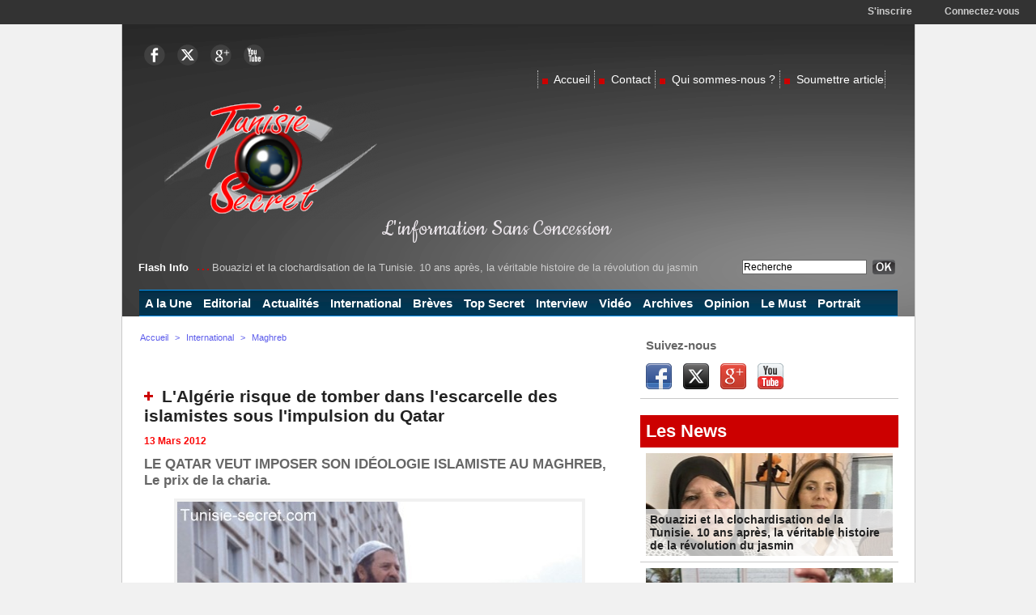

--- FILE ---
content_type: text/html; charset=UTF-8
request_url: https://www.tunisie-secret.com/L-Algerie-risque-de-tomber-dans-l-escarcelle-des-islamistes-sous-l-impulsion-du-Qatar_a21.html
body_size: 20701
content:
<!DOCTYPE html PUBLIC "-//W3C//DTD XHTML 1.0 Strict//EN" "http://www.w3.org/TR/xhtml1/DTD/xhtml1-strict.dtd">
<html xmlns="http://www.w3.org/1999/xhtml" xmlns:og="http://ogp.me/ns#"  xml:lang="fr" lang="fr">
<head>
<title>L'Algérie risque de tomber dans l'escarcelle des islamistes sous l'impulsion du Qatar</title>
 
<meta http-equiv="Content-Type" content="text/html; Charset=UTF-8" />
<meta name="keywords" content="ALGERIE, printemps arabe, qatar, révolution tunisienne, salafiste tunisie" />
<meta name="description" content="Après l'Egypte, la Tunisie, la Libye et le Maroc, c'est l'Algérie qui risque de tomber dans l'escarcelle des islamistes sous l'impulsion du Qatar aspirant à imposer son leadership sur le Monde arabe..." />

<meta property="og:url" content="https://www.tunisie-secret.com/L-Algerie-risque-de-tomber-dans-l-escarcelle-des-islamistes-sous-l-impulsion-du-Qatar_a21.html" />
<meta name="image" property="og:image" content="https://www.tunisie-secret.com/photo/art/default/3985666-6041248.jpg?v=1332497752" />
<meta property="og:type" content="article" />
<meta property="og:title" content="L'Algérie risque de tomber dans l'escarcelle des islamistes sous l'impulsion du Qatar" />
<meta property="og:description" content="Après l'Egypte, la Tunisie, la Libye et le Maroc, c'est l'Algérie qui risque de tomber dans l'escarcelle des islamistes sous l'impulsion du Qatar aspirant à imposer son leadership sur le Monde arabe. 	A Alger, les islamistes n'avancent plus à visage masqué. Bien au contraire, ils affichent haut..." />
<meta property="og:site_name" content="Tunisie Secret" />
<meta property="twitter:card" content="summary_large_image" />
<meta property="twitter:image" content="https://www.tunisie-secret.com/photo/art/default/3985666-6041248.jpg?v=1332497752" />
<meta property="twitter:title" content="L'Algérie risque de tomber dans l'escarcelle des islamistes sou..." />
<meta property="twitter:description" content="Après l'Egypte, la Tunisie, la Libye et le Maroc, c'est l'Algérie qui risque de tomber dans l'escarcelle des islamistes sous l'impulsion du Qatar aspirant à imposer son leadership sur le Monde arabe..." />
<link rel="stylesheet" href="/var/style/style_1.css?v=1558122920" type="text/css" />
<link rel="stylesheet" media="only screen and (max-width : 800px)" href="/var/style/style_1101.css?v=1497114384" type="text/css" />
<link rel="stylesheet" href="/assets/css/gbfonts.min.css?v=1724246908" type="text/css">
<meta id="viewport" name="viewport" content="width=device-width, initial-scale=1.0, maximum-scale=1.0" />
<link id="css-responsive" rel="stylesheet" href="/_public/css/responsive.min.css?v=1731587507" type="text/css" />
<link rel="stylesheet" media="only screen and (max-width : 800px)" href="/var/style/style_1101_responsive.css?v=1497114384" type="text/css" />
<link rel="stylesheet" href="/var/style/style.5362047.css?v=1435665071" type="text/css" />
<link rel="stylesheet" href="/var/style/style.5362032.css?v=1505236286" type="text/css" />
<link rel="stylesheet" href="/var/style/style.5362038.css?v=1352236282" type="text/css" />
<link href="https://fonts.googleapis.com/css?family=verdana|arial|Baumans|Cookie|Open+Sans|Dancing+Script|Oswald|Aguafina+Script|Istok+Web&display=swap" rel="stylesheet" type="text/css" />
<link rel="canonical" href="https://www.tunisie-secret.com/L-Algerie-risque-de-tomber-dans-l-escarcelle-des-islamistes-sous-l-impulsion-du-Qatar_a21.html" />
<link rel="amphtml" href="https://www.tunisie-secret.com/L-Algerie-risque-de-tomber-dans-l-escarcelle-des-islamistes-sous-l-impulsion-du-Qatar_a21.amp.html" />
<link rel="alternate" type="application/rss+xml" title="RSS" href="/xml/syndication.rss" />
<link rel="alternate" type="application/atom+xml" title="ATOM" href="/xml/atom.xml" />
<link rel="icon" href="/_images/icones/favicon.ico" type="image/x-icon" />
<link rel="shortcut icon" href="/_images/icones/favicon.ico" type="image/x-icon" />
 
<!-- Google file -->
<meta name="google-site-verification" content="92udqMLLmibUaZakxYcXbTgMSMPmqVTAkfzIa3MTOOg" />
<script src="/_public/js/jquery-1.8.3.min.js?v=1731587507" type="text/javascript"></script>
<script src="/_public/js/jquery.tools-1.2.7.min.js?v=1731587507" type="text/javascript"></script>
<script src="/_public/js/compress_jquery.ibox.js?v=1731587507" type="text/javascript"></script>
<script src="/_public/js/form.js?v=1731587507" type="text/javascript"></script>
<script src="/_public/js/jquery-ui-1.10.3.custom.min.js?v=1731587507" type="text/javascript"></script>
<script src="/_public/js/compress_facebook.js?v=1731587507" type="text/javascript"></script>
<script src="/_public/js/compress_fonctions.js?v=1731587507" type="text/javascript"></script>
<script type="text/javascript" src="//platform.linkedin.com/in.js">lang:fr_FR</script>
<script type="text/javascript">
/*<![CDATA[*//*---->*/
selected_page = ['article', ''];
selected_page = ['article', '3985666'];
var deploye5398060 = true;

function sfHover_5398060(id) {
	var func = 'hover';
	if ($('#css-responsive').length && parseInt($(window).width()) <= 800) { 
		func = 'click';
	}

	$('#' + id + ' li' + (func == 'click' ? ' > a' : '')).on(func, 
		function(e) { 
			var obj  = (func == 'click' ? $(this).parent('li') :  $(this));
			if (func == 'click') {
				$('#' + id + ' > li').each(function(index) { 
					if ($(this).attr('id') != obj.attr('id') && !$(this).find(obj).length) {
						$(this).find(' > ul:visible').each(function() { $(this).hide(); });
					}
				});
			}
			if(func == 'click' || e.type == 'mouseenter') { 
				if (obj.find('ul:first:hidden').length)	{
					sfHoverShow_5398060(obj); 
				} else if (func == 'click') {
					sfHoverHide_5398060(obj);
				}
				if (func == 'click' && obj.find('ul').length)	return false; 
			}
			else if (e.type == 'mouseleave') { sfHoverHide_5398060(obj); }
		}
	);
}
function sfHoverShow_5398060(obj) {
	obj.addClass('sfhover').css('z-index', 1000); obj.find('ul:first:hidden').each(function() { if ($(this).hasClass('lvl0')) $(this).show('drop', {direction:'down'}, 500); else $(this).css('z-index', -1).show('drop', {direction:'left'}, 500); });
}
function sfHoverHide_5398060(obj) {
	obj.find('ul:visible').each(function() { if ($(this).hasClass('lvl0')) $(this).hide('drop', {direction:'down'}, 500); else $(this).hide('drop', {direction:'left'}, 500);});
}

 var GBRedirectionMode = 'IF_FOUND';
/*--*//*]]>*/

</script>
<style type="text/css">
.mod_5362032 img, .mod_5362032 embed, .mod_5362032 table {
	 max-width: 576px;
}

.mod_5362032 .mod_5362032_pub {
	 min-width: 584px;
}

.mod_5362032 .mod_5362032_pub .cel1 {
	 padding: 0;
}

.mod_5362032 .photo.left .mod_5362032_pub, .mod_5362032 .photo.right .mod_5362032_pub {
	 min-width: 292px; margin: 15px 10px;
}

.mod_5362032 .photo.left .mod_5362032_pub {
	 margin-left: 0;
}

.mod_5362032 .photo.right .mod_5362032_pub {
	 margin-right: 0;
}

.mod_5362032 .para_6041248 .photo {
	 position: static;
}

.mod_5362032 .para_6041334 .photo {
	 position: static;
}

</style>

<link rel="stylesheet" href="https://www.tunisie-secret.com/var/style/style.5362280.css?v=1410333321" type="text/css" />


<!-- Google Analytics -->
<script type="text/javascript">

  var _gaq = _gaq || [];
  _gaq.push(['_setAccount', 'UA-36029284-1']);
  _gaq.push(['_trackPageview']);

  (function() {
    var ga = document.createElement('script'); ga.type = 'text/javascript'; ga.async = true;
    ga.src = ('https:' == document.location.protocol ? 'https://ssl' : 'http://www') + '.google-analytics.com/ga.js';
    var s = document.getElementsByTagName('script')[0]; s.parentNode.insertBefore(ga, s);
  })();

</script>
 
</head>

<body class="mep1 home">

<!-- social_login 5362280 -->
<div id="mod_5362280" class="mod_5362280 wm-module fullbackground  module-social_login">
		 <div class="left" id="social_login_custom"></div>
		 <div class="liens right">
			 <a class="right" href="javascript:void(0)" onclick="showIbox('/index.php?preaction=ajax&amp;action=restriction&amp;iboxaction=login&amp;CUSTOM=id_article_com%3D3985666%7Ctype_com%3D%7C%2FL-Algerie-risque-de-tomber-dans-l-escarcelle-des-islamistes-sous-l-impulsion-du-Qatar_a21.html')">Connectez-vous</a>
			 <a class="right" href="https://www.tunisie-secret.com/subscription/">S'inscrire</a>
		 </div>
		 <div id="social_login_perso" class="right" style="display:none"></div>
		 <div class="clear"></div>
</div>
<div id="ecart_after_5362280" class="ecart_col" style="display:none"><hr /></div>
<div id="z_col_130_responsive" class="responsive-menu">


<!-- MOBI_swipe 19026674 -->
<div id="mod_19026674" class="mod_19026674 wm-module fullbackground  module-MOBI_swipe">
	 <div class="entete"><div class="fullmod">
		 <span>Tunisie Secret</span>
	 </div></div>
	<div class="cel1">
		 <ul>
			 <li class="liens" data-link="home,"><a href="https://www.tunisie-secret.com/" >			 <span>
			 Accueil
			 </span>
</a></li>
			 <li class="liens" data-link="rubrique,356475"><a href="/Actualites_r1.html" >			 <span>
			 Actualité
			 </span>
</a></li>
			 <li class="liens" data-link="contact,contact@tunisie-secret.com"><a href="mailto:contact@tunisie-secret.com" >			 <span>
			 Contact
			 </span>
</a></li>
		 </ul>
	</div>
</div>
</div>
<div id="main-responsive">

<div id="main">
<!-- ********************************************** ZONE TITRE ********************************************** -->
<div id="main_inner">

<div id="z_col0">
<div class="z_col0_inner">
<div id="z_col0_responsive" class="module-responsive">

<!-- MOBI_titre 19026673 -->
<div id="mod_19026673" class="mod_19026673 module-MOBI_titre">
<div class="tablet-bg">
<div onclick="swipe()" class="swipe gbicongeneric icon-gbicongeneric-button-swipe-list"></div>
	 <div class="titre"><a href="https://www.tunisie-secret.com">TunisieSecret</a></div>
</div>
</div>
</div>
<table cellpadding="0" cellspacing="0" id="mod_5362064" class="mod_5362064 wm-module module-responsive  module-combo nb-modules-2" style="position:relative">
<tr>
<td class="celcombo1">
<!-- services_web2 6435929 -->
<div id="ecart_before_6435929" class="ecart_col0 " style="display:none"><hr /></div>
<div id="mod_6435929" class="mod_6435929 wm-module fullbackground  services_web2">
		 <div class="cel1">
					 <div class="lien">
						 <a href="https://www.facebook.com/pages/Tunisie-Secret/603149839827744" style="height: 36px; line-height: 36px" target="_blank"><img src="/_images/services_web2/set7/facebook.png" alt="Facebook" title="Facebook" /></a>
					 </div>
					 <div class="lien">
						 <a href="http://twitter.com/TunisieSecret" style="height: 36px; line-height: 36px" target="_blank"><img src="/_images/services_web2/set7/twitter.png" alt="Twitter" title="Twitter" /></a>
					 </div>
					 <div class="lien">
						 <a href="https://plus.google.com/+TunisiesecretTS" style="height: 36px; line-height: 36px" target="_blank"><img src="/_images/services_web2/set7/gplus.png" alt="Google+" title="Google+" /></a>
					 </div>
					 <div class="lien">
						 <a href="http://www.youtube.com/user/koukouchi75" style="height: 36px; line-height: 36px" target="_blank"><img src="/_images/services_web2/set7/youtube.png" alt="Youtube" title="Youtube" /></a>
					 </div>
	 <div class="clear"></div>
		 </div>
</div>
</td>
<td class="celcombo2">
<!-- menu_static 5380053 -->
<div id="ecart_before_5380053" class="ecart_col0 " style="display:none"><hr /></div>
<div id="mod_5380053" class="mod_5380053 wm-module fullbackground  menu_static colonne-b background-cell- ">
	 <ul class="menu_ligne">
		 <li class="id1 cel1 keep-padding titre first">
			 <a href="https://www.tunisie-secret.com/" data-link="home," >
				 <img class="image middle nomargin" src="https://www.tunisie-secret.com/_images/preset/puces/arrow29.gif?v=1732287502" alt=""  /> 
				 Accueil
			 </a>
		 </li>
		 <li class="id2 cel2 keep-padding titre ">
			 <a href="/forms/Contactez-nous_f2.html" data-link="formulaire,17958" >
				 <img class="image middle nomargin" src="https://www.tunisie-secret.com/_images/preset/puces/arrow29.gif?v=1732287502" alt=""  /> 
				 Contact
			 </a>
		 </li>
		 <li class="id3 cel1 keep-padding titre ">
			 <a href="/Qui-sommes-nous_a84.html" data-link="article,4834103" >
				 <img class="image middle nomargin" src="https://www.tunisie-secret.com/_images/preset/puces/arrow29.gif?v=1732287502" alt=""  /> 
				 Qui sommes-nous ?
			 </a>
		 </li>
		 <li class="id4 cel2 keep-padding titre  last">
			 <a href="/submit/" data-link="soumettre," >
				 <img class="image middle nomargin" src="https://www.tunisie-secret.com/_images/preset/puces/arrow29.gif?v=1732287502" alt=""  /> 
				 Soumettre article
			 </a>
		 </li>
	 </ul>
</div>
</td>
</tr>
</table>
<div class="break"></div>
<div id="ecart_after_5362064" class="ecart_col0"><hr /></div>
<div id="ecart_before_5397408" class="ecart_col0 " style="display:none"><hr /></div>
<table cellpadding="0" cellspacing="0" id="mod_5397408" class="mod_5397408 wm-module module-responsive  module-combo nb-modules-2" style="position:relative">
<tr>
<td class="celcombo1">
<!-- titre 5405754 -->
<div id="ecart_before_5405754" class="ecart_col0 " style="display:none"><hr /></div>
<div id="mod_5405754" class="mod_5405754 wm-module fullbackground "><div class="fullmod">
	 <div class="titre_image"><a href="https://www.tunisie-secret.com/"><img src="/photo/titre_5405754.png?v=1355351134" alt="Tunisie Secret" title="Tunisie Secret" class="image"/></a></div>
</div></div>
</td>
<td class="celcombo2">
<!-- html 6061702 -->
<div id="ecart_before_6061702" class="ecart_col0 module-responsive" style="display:none"><hr /></div>
	 <script async src="//pagead2.googlesyndication.com/pagead/js/adsbygoogle.js"></script>
<!-- unice -->
<ins class="adsbygoogle"
     style="display:inline-block;width:650px;height:90px"
     data-ad-client="ca-pub-1498384205919486"
     data-ad-slot="1788100854"></ins>
<script>
(adsbygoogle = window.adsbygoogle || []).push({});
</script>
	<br />
	<br />
<span style="color: rgb(232, 227, 232); font-family: Cookie, Arial, sans-serif; font-size: 30px; line-height: 40px; "background-color: transparent;">L'information Sans Concession</span>

</td>
</tr>
</table>
<div id="ecart_after_5397408" class="ecart_col0"><hr /></div>
<div id="ecart_before_5379739" class="ecart_col0 " style="display:none"><hr /></div>
<table cellpadding="0" cellspacing="0" id="mod_5379739" class="mod_5379739 wm-module module-responsive  module-combo nb-modules-2" style="position:relative">
<tr>
<td class="celcombo1">
<!-- newsh 5380841 -->
<div id="ecart_before_5380841" class="ecart_col0 " style="display:none"><hr /></div>
<div id="mod_5380841" class="mod_5380841 wm-module fullbackground  module-newsh type-anime">
	 <div class="titre">
			 <label class="entete" style="vertical-align:bottom">Flash Info </label>
			 <img class="image middle nomargin" src="https://www.tunisie-secret.com/_images/preset/puces/arrow30.gif?v=1732287502" alt=""  /> 
			 <a href="/Bouazizi-et-la-clochardisation-de-la-Tunisie-10-ans-apres-la-veritable-histoire-de-la-revolution-du-jasmin_a1799.html">Bouazizi&nbsp;et&nbsp;la&nbsp;clochardisation&nbsp;de&nbsp;la&nbsp;Tunisie.&nbsp;10&nbsp;ans&nbsp;après,&nbsp;la&nbsp;véritable&nbsp;histoire&nbsp;de&nbsp;la&nbsp;révolution&nbsp;du&nbsp;jasmin</a>
			 <img class="image middle nomargin" src="https://www.tunisie-secret.com/_images/preset/puces/arrow30.gif?v=1732287502" alt=""  /> 
			 <a href="/Sit-in-Errahil-2-qu-ils-s-en-aillent-tous-par-Mehdi-Ben-Miled_a1797.html">Sit-in&nbsp;Errahil&nbsp;2&nbsp;:&nbsp;qu’ils&nbsp;s’en&nbsp;aillent&nbsp;tous,&nbsp;par&nbsp;Mehdi&nbsp;Ben&nbsp;Miled</a>
			 <img class="image middle nomargin" src="https://www.tunisie-secret.com/_images/preset/puces/arrow30.gif?v=1732287502" alt=""  /> 
			 <a href="/Exclusif-Les-freres-Daimi-convoques-par-la-Justice_a1796.html">Exclusif&nbsp;:&nbsp;Les&nbsp;frères&nbsp;Daïmi&nbsp;convoqués&nbsp;par&nbsp;la&nbsp;Justice</a>
			 <img class="image middle nomargin" src="https://www.tunisie-secret.com/_images/preset/puces/arrow30.gif?v=1732287502" alt=""  /> 
			 <a href="/Les-mercenaires-d-Erdogan-en-Libye-ecrases-a-Al-Watiya_a1795.html">Les&nbsp;mercenaires&nbsp;d’Erdogan&nbsp;en&nbsp;Libye&nbsp;écrasés&nbsp;à&nbsp;Al-Watiya</a>
			 <img class="image middle nomargin" src="https://www.tunisie-secret.com/_images/preset/puces/arrow30.gif?v=1732287502" alt=""  /> 
			 <a href="/Economie-tunisienne-l-heure-est-grave-par-Taoufik-Baccar_a1793.html">Economie&nbsp;tunisienne:&nbsp;l'heure&nbsp;est&nbsp;grave,&nbsp;par&nbsp;Taoufik&nbsp;Baccar</a>
	 </div>
</div>
</td>
<td class="celcombo2">
<!-- recherche 5381848 -->
<div id="ecart_before_5381848" class="ecart_col0 " style="display:none"><hr /></div>
<div id="mod_5381848" class="mod_5381848 wm-module fullbackground  recherche type-1">
	 <form id="form_5381848" action="/search/" method="get" enctype="application/x-www-form-urlencoded" >
		 <div class="cel1">
			 			 <span><span class="cel">
<input type="text" style="width:150px" id="keyword_safe_5381848" name="keyword_safe_5381848" value="Recherche" class="button" onfocus="this.style.display='none'; document.getElementById('keyword_5381848').style.display='inline'; document.getElementById('keyword_5381848').focus()" /><input type="text" style="display:none;width:150px" id="keyword_5381848" name="keyword" value="" class="button" onblur="if (this.value == '') {this.style.display='none'; document.getElementById('keyword_safe_5381848').style.display='inline';}"  />			 </span><span class="cel">
<input type="image" src="/_images/icones/ok_6.png?v=1731587505" alt="OK" title="OK" />
			 </span></span>
		 </div>
	 </form>
</div>
</td>
</tr>
</table>
<div id="ecart_after_5379739" class="ecart_col0"><hr /></div>

<!-- menu_deployable 5398060 -->
<div id="ecart_before_5398060" class="ecart_col0 " style="display:none"><hr /></div>
<div id="mod_5398060" class="mod_5398060 module-menu_deployable wm-module fullbackground  colonne-a type-2 background-cell-oui " >
	 <div class="main_menu">
		 <ul id="menuliste_5398060">
			 <li data-link="home," class=" titre first" id="menuliste_5398060_1"><a href="https://www.tunisie-secret.com/" >A la Une</a></li>
			 <li data-link="rubrique,360112" class=" titre" id="menuliste_5398060_2"><a href="/Editorial_r12.html" >Editorial</a></li>
			 <li data-link="rubrique,356475" class=" titre" id="menuliste_5398060_3"><a href="/Actualites_r1.html" >Actualités</a></li>
			 <li data-link="rubrique,356477" class=" titre" id="menuliste_5398060_4"><a href="/International_r5.html" >International</a>
			 	 <ul class="lvl0 ">
					 <li class="stitre responsive" style="display:none"><a href="/International_r5.html" ><span class="fake-margin" style="display:none">&nbsp;</span>International</a></li>
					 <li data-link="rubrique,400665" class=" stitre" ><a href="/France_r26.html" ><span class="fake-margin" style="display:none">&nbsp;</span>France</a></li>
					 <li data-link="rubrique,356476" class=" stitre" ><a href="/Maghreb_r4.html" ><span class="fake-margin" style="display:none">&nbsp;</span>Maghreb</a></li>
					 <li data-link="rubrique,398726" class=" stitre" ><a href="/Europe_r17.html" ><span class="fake-margin" style="display:none">&nbsp;</span>Europe</a></li>
					 <li data-link="rubrique,398725" class=" stitre slast" ><a href="/Orient_r16.html" ><span class="fake-margin" style="display:none">&nbsp;</span>Orient</a></li>
				 </ul>
			 </li>
			 <li data-link="breve," class=" titre" id="menuliste_5398060_5"><a href="/notes/" >Brèves</a></li>
			 <li data-link="rubrique,398736" class=" titre" id="menuliste_5398060_6"><a href="/Top-Secret_r21.html" >Top Secret</a></li>
			 <li data-link="rubrique,398734" class=" titre" id="menuliste_5398060_7"><a href="/Interview_r19.html" >Interview</a></li>
			 <li data-link="video," class=" titre" id="menuliste_5398060_8"><a href="/videos/" >Vidéo</a></li>
			 <li data-link="rubrique,360106" class=" titre" id="menuliste_5398060_9"><a href="/Archives_r11.html" >Archives</a></li>
			 <li data-link="rubrique,400643" class=" titre" id="menuliste_5398060_10"><a href="/Opinion_r22.html" >Opinion</a>
			 	 <ul class="lvl0 ">
					 <li class="stitre responsive" style="display:none"><a href="/Opinion_r22.html" ><span class="fake-margin" style="display:none">&nbsp;</span>Opinion</a></li>
					 <li data-link="soumettre," class=" stitre slast" ><a href="/submit/" ><span class="fake-margin" style="display:none">&nbsp;</span>Soumettre article</a></li>
				 </ul>
			 </li>
			 <li data-link="rubrique,401333" class=" titre" id="menuliste_5398060_11"><a href="/Le-Must_r31.html" >Le Must</a></li>
			 <li data-link="rubrique,401332" class=" titre last" id="menuliste_5398060_12"><a href="/Portrait_r30.html" >Portrait</a></li>
		 </ul>
	 <div class="break" style="_height:auto;"></div>
	 </div>
	 <div class="clear"></div>
	 <script type="text/javascript">sfHover_5398060('menuliste_5398060')</script>
</div>
</div>
</div>
<!-- ********************************************** FIN ZONE TITRE ****************************************** -->

<div id="z_centre">
<div class="z_centre_inner">

<!-- ********************************************** COLONNE 1 ********************************************** -->
<div class="z_colonne main-colonne" id="z_col1">
<div class="z_col_median z_col1_inner">
<div id="breads" class="breadcrump breadcrumbs">
	 <a href="https://www.tunisie-secret.com/">Accueil</a>
	 <span class="sepbread">&nbsp;&gt;&nbsp;</span>
	 <a href="/International_r5.html">International</a>
	 <span class="sepbread">&nbsp;&gt;&nbsp;</span>
	 <a href="/Maghreb_r4.html">Maghreb</a>
	 <div class="clear separate"><hr /></div>
</div>

<!-- html 5452555 -->
	 <div id="fb-root"></div>
<script>(function(d, s, id) {
  var js, fjs = d.getElementsByTagName(s)[0];
  if (d.getElementById(id)) return;
  js = d.createElement(s); js.id = id;
  js.src = "//connect.facebook.net/fr_FR/all.js#xfbml=1&appId=APP_ID";
  fjs.parentNode.insertBefore(js, fjs);
}(document, 'script', 'facebook-jssdk'));</script>

<div class= "fb-recommendations-bar" data-read-time="10" data-site =   "http://www.tunisie-secret.com/"></div>


<div class="ecart_col1"><hr /></div>

<!-- html 5423802 -->
<div id="ecart_before_5423802" class="ecart_col1 responsive" style="display:none"><hr /></div>
	 <div id="fb-root">
	&nbsp;</div>
<script>(function(d, s, id) {    var js, fjs = d.getElementsByTagName(s)[0];    if (d.getElementById(id)) return;    js = d.createElement(s); js.id = id;    js.src = "//connect.facebook.net/fr_FR/all.js#xfbml=1&appId=120524044763842";    fjs.parentNode.insertBefore(js, fjs);  }(document, 'script', 'facebook-jssdk'));</script>


<div class="fb-like" data-layout="button_count" data-action ="recommend" data-show-faces="true" data-share="false"></div>
<div class="ecart_col1"><hr /></div>

<!-- html 5868029 -->
	 <style>

/*
ColorBox Core Style:
The following CSS is consistent between example themes and should not be altered.
*/
#colorbox, #cboxOverlay, #cboxWrapper{position:absolute; top:0; left:0; z-index:9999; overflow:hidden;}
#cboxOverlay{position:fixed; width:100%; height:100%;}
#cboxMiddleLeft, #cboxBottomLeft{clear:left;}
#cboxContent{position:relative;}
#cboxLoadedContent{overflow:auto;}
#cboxTitle{margin:0;}
#cboxLoadingOverlay, #cboxLoadingGraphic{position:absolute; top:0; left:0; width:100%;}
#cboxPrevious, #cboxNext, #cboxClose, #cboxSlideshow{cursor:pointer;}
.cboxPhoto{float:left; margin:auto; border:0; display:block;}
.cboxIframe{width:100%; height:100%; display:block; border:0;}
/*


User Style:
Change the following styles to modify the appearance of ColorBox. They are
ordered & tabbed in a way that represents the nesting of the generated HTML.
*/
#cboxOverlay{background:#000;opacity:0.5 !important;}
#colorbox{
box-shadow:0 0 15px rgba(0,0,0,0.4);
-moz-box-shadow:0 0 15px rgba(0,0,0,0.4);
-webkit-box-shadow:0 0 15px rgba(0,0,0,0.4);
}
#cboxTopLeft{width:14px; height:14px; background:url(http://1.bp.blogspot.com/-FiJ_Xz7txEg/Txrt0sy1TiI/AAAAAAAAFWk/Llzvkeyy_J8/s1600/controls.png) no-repeat 0 0;}
#cboxTopCenter{height:14px; background:url(http://1.bp.blogspot.com/-TcJGMnSfOCY/TxrtzzHDLVI/AAAAAAAAFWc/mdndgrisRuA/s1600/border.png) repeat-x top left;}
#cboxTopRight{width:14px; height:14px; background:url(http://1.bp.blogspot.com/-FiJ_Xz7txEg/Txrt0sy1TiI/AAAAAAAAFWk/Llzvkeyy_J8/s1600/controls.png) no-repeat -36px 0;}
#cboxBottomLeft{width:14px; height:43px; background:url(http://1.bp.blogspot.com/-FiJ_Xz7txEg/Txrt0sy1TiI/AAAAAAAAFWk/Llzvkeyy_J8/s1600/controls.png) no-repeat 0 -32px;}
#cboxBottomCenter{height:43px; background:url(http://1.bp.blogspot.com/-TcJGMnSfOCY/TxrtzzHDLVI/AAAAAAAAFWc/mdndgrisRuA/s1600/border.png) repeat-x bottom left;}
#cboxBottomRight{width:14px; height:43px; background:url(http://1.bp.blogspot.com/-FiJ_Xz7txEg/Txrt0sy1TiI/AAAAAAAAFWk/Llzvkeyy_J8/s1600/controls.png) no-repeat -36px -32px;}
#cboxMiddleLeft{width:14px; background:url(http://1.bp.blogspot.com/-FiJ_Xz7txEg/Txrt0sy1TiI/AAAAAAAAFWk/Llzvkeyy_J8/s1600/controls.png) repeat-y -175px 0;}
#cboxMiddleRight{width:14px; background:url(http://1.bp.blogspot.com/-FiJ_Xz7txEg/Txrt0sy1TiI/AAAAAAAAFWk/Llzvkeyy_J8/s1600/controls.png) repeat-y -211px 0;}
#cboxContent{background:#fff; overflow:visible;}
#cboxLoadedContent{margin-bottom:5px;}
#cboxLoadingOverlay{background:url(http://1.bp.blogspot.com/-PPvu-446sn4/Txrt1QsGH1I/AAAAAAAAFWw/_jWYVoR1HX8/s1600/loading-background.png) no-repeat center center;}
#cboxLoadingGraphic{background:url(http://1.bp.blogspot.com/-31strss_1-E/Txrt1J6NThI/AAAAAAAAFWo/4P12CJPj924/s1600/loading.gif) no-repeat center center;}
#cboxTitle{position:absolute; bottom:-25px; left:0; text-align:center; width:100%; font-weight:bold; color:#7C7C7C;}
#cboxCurrent{position:absolute; bottom:-25px; left:58px; font-weight:bold; color:#7C7C7C;}
#cboxPrevious, #cboxNext, #cboxClose, #cboxSlideshow{position:absolute; bottom:-29px; background:url(http://1.bp.blogspot.com/-FiJ_Xz7txEg/Txrt0sy1TiI/AAAAAAAAFWk/Llzvkeyy_J8/s1600/controls.png) no-repeat 0px 0px; width:23px; height:23px; text-indent:-9999px;}
#cboxPrevious{left:0px; background-position: -51px -25px;}
#cboxPrevious.hover{background-position:-51px 0px;}
#cboxNext{left:27px; background-position:-75px -25px;}
#cboxNext.hover{background-position:-75px 0px;}
#cboxClose{right:0; background-position:-100px -25px;}
#cboxClose.hover{background-position:-100px 0px;}
.cboxSlideshow_on #cboxSlideshow{background-position:-125px 0px; right:27px;}
.cboxSlideshow_on #cboxSlideshow.hover{background-position:-150px 0px;}
.cboxSlideshow_off #cboxSlideshow{background-position:-150px -25px; right:27px;}
.cboxSlideshow_off #cboxSlideshow.hover{background-position:-125px 0px;}
/*-----------------------------------------------------------------------------------*/
/* Facebook Likebox popup For Blogger
/*-----------------------------------------------------------------------------------*/
#subscribe {
font: 12px/1.2 Arial,Helvetica,san-serif; color:#666;
}
#subscribe a,
#subscribe a:hover,
#subscribe a:visited {
text-decoration:none;
}
.box-title {
color: #3B5998;
font-size: 20px !important;
font-weight: bold;
margin: 10px 0;
border:1px solid #ddd;
-moz-border-radius:6px;
-webkit-border-radius:6px;
border-radius:6px;
box-shadow: 5px 5px 5px #CCCCCC;
padding:10px;
line-height:25px; font-family:arial !important;
}
.box-tagline {
color: #999;
margin: 0;
text-align: center;
}
#subs-container {
padding: 35px 0 30px 0;
position: relative;
}
a:link, a:visited {
border:none;
}
.demo {
display:none;
}
</style>

<script src='http://ajax.googleapis.com/ajax/libs/jquery/1.5/jquery.min.js'></script>
<script src="http://yourjavascript.com/11215013191/jquery.colorbox-min.js"></script>
<script type="text/javascript">
jQuery(document).ready(function(){
if (document.cookie.indexOf('visited=true') == -1) {
var fifteenDays = 1000*60*60*24*30;
var expires = new Date((new Date()).valueOf() + fifteenDays);
document.cookie = "visited=true;expires=" + expires.toUTCString();
$.colorbox({width:"400px", inline:true, href:"#subscribe"});
}
});
</script>
<!-- This contains the hidden content for inline calls -->

<div style='display:none'>
<div id='subscribe' style='padding:10px; background:#fff;'>
<h3 class="box-title">Rejoignez TunisieSecret sur facebook<center><p style="line-height:3px;" >▼</p></center></h3> 
<center>

<iframe src="//www.facebook.com/plugins/likebox.php?href=http%3A%2F%2Fwww.facebook.com%2Fpages/Tunisie-Secret/603149839827744&amp;width=300&amp;colorscheme=light&amp;show_faces=true&amp;border_color=%23ffffff&amp;stream=false&amp;header=false&amp;height=258" scrolling="no" frameborder="0" style="border:none; overflow:hidden; width:300px; height:258px;" allowtransparency="true"></iframe>

</center>
<p style=" float:right; margin-right:35px; font-size:9px;" > | <a style=" font-size:9px; color:#3B78CD; text-decoration:none;" href="http://www.Tunisie-ecret.com">TS</a> Via <a style=" font-size:9px; color:#3B78CD; text-decoration:none;" href="http://www.Tunisie-Secret.com">TunisieSecret</a></p>
</div>
</div>
<div class="ecart_col1"><hr /></div>
<div id="mod_5362032" class="mod_5362032 wm-module fullbackground  page2_article article-21">
	 <div class="cel1">
		 <div class="titre">
			 <h1 class="access">
				 <img class="image middle nomargin" src="https://www.tunisie-secret.com/_images/preset/puces/plus3.gif?v=1732287502" alt=""  /> 
				 L'Algérie risque de tomber dans l'escarcelle des islamistes sous l'impulsion du Qatar
			 </h1>
		 </div>
		 <br class="texte clear" />
		 <div class="auteur">
			 <div class="access">13 Mars 2012</div>
		 </div>
		 <br class="texte clear" />
		 <div class="chapeau" style="">
			 <h3 class="access">
				 LE QATAR VEUT IMPOSER SON IDÉOLOGIE ISLAMISTE AU MAGHREB, Le prix de la charia.
			 </h3>
		 </div>
	 <div class="entry-content instapaper_body">
		 <br id="sep_para_1" class="sep_para access"/>
		 <div id="para_1" class="para_6041248 resize" style="">
			 <div class="photo shadow top" style="margin-bottom: 10px">
				 <img class=""  src="https://www.tunisie-secret.com/photo/art/default/3985666-6041248.jpg?v=1332497752" alt="L'Algérie risque de tomber dans l'escarcelle des islamistes sous l'impulsion du Qatar" title="L'Algérie risque de tomber dans l'escarcelle des islamistes sous l'impulsion du Qatar"  />
			 </div>
			 <div class="texte">
				 <div class="access firstletter">
					 <p class="article_abstract" style="margin-top: 0px; margin-right: 0px; margin-bottom: 0px; margin-left: 0px; padding-top: 0px; padding-right: 0px; padding-bottom: 10px; padding-left: 0px; text-align: justify; background-color: rgb(255, 255, 255); font-weight: bold; color: rgb(59, 59, 59); font-family: Arial, Helvetica, sans-serif; font-size: 14px; line-height: 22px; ">  	Après l'Egypte, la Tunisie, la Libye et le Maroc, c'est l'Algérie qui risque de tomber dans l'escarcelle des islamistes sous l'impulsion du Qatar aspirant à imposer son leadership sur le Monde arabe. <br />  <p style="margin-top: 0px; margin-right: 0px; margin-bottom: 0px; margin-left: 0px; padding-top: 0px; padding-right: 0px; padding-bottom: 10px; padding-left: 0px; text-align: justify; background-color: rgb(255, 255, 255); color: rgb(59, 59, 59); font-family: Arial, Helvetica, sans-serif; font-size: 14px; line-height: 22px; ">  	A Alger, les islamistes n'avancent plus à visage masqué. Bien au contraire, ils affichent haut et fort leurs ambitions. Ils ont même formé une alliance islamique pour atteindre leurs objectifs. L'un d'entre est clairement formulé: former un groupe parlementaire influent lors de la révision de la nouvelle Constitution. Surfant sur la vague verte qui n'a épargné ni la Tunisie ni le Maroc et encore moins la Libye et l'Egypte, les partis islamistes comptent bien séduire les électeurs pour rééditer le coup qui s'est produit chez nos voisins et ailleurs dans le Monde arabe. <br />  	Si les tenants de ce courant idéologique placent de prime abord la barre très haut c'est qu'ils n'ont pas l'intention de réfréner leur appétit. L'ultime but ne serait rien d'autre que celui de tenter d'instaurer la charia. Bien sûr que des simulacres de gages sont donnés au camp laïque et démocratique, mais ses adeptes sont loin de tomber dans le panneau. Des citoyens interrogés sur la question voient d'un mauvais oeil toute perspective de retour au calvaire des années 1990 ayant engendré un lourd bilan de pertes humaines avec 200.000 morts. <br />  	Les formations politiques que sont le MSP et les mouvements El Islah et En Nahda préfèrent, pour l'instant, parler d'un redressement du processus des réformes politiques. <br />  	Elles précisent même que par ce biais, l'Algérie ne va plus demeurer en reste de l'évolution dans la région arabe. Or, si le modèle proposé n'est autre que le califat islamique ou ce qui s'y apparente, le peuple algérien n'en voudrait certainement pas. De surcroît, si cette offre politique est inspirée des monarchies du Golfe à l'image du Qatar qui donne un coup de main inespéré à ses amis de Tunisie. Dans ce pays, le débat fait rage au sein de la société civile et de l'Assemblée constituante. <br />  	Abdelfatah Mourou et Rached Ghannouchi, leaders d'Ennahda, sont montés au créneau pour expliquer les vertus de ce qu'ils considèrent comme le régime d'une cité exemplaire à l'image des années de règne du Prophète de l'Islam (Qsssl) puis de ses quatre successeurs. <br />  	En Egypte, on n'est pas logé à meilleure enseigne. Le Parlement égyptien était réuni hier pour choisir les membres de la Commission constituante dans un contexte de bataille tendue entre islamistes, largement majoritaires, et libéraux. Les premiers veulent avoir la haute main sur la rédaction du nouveau texte, mais les libéraux et le Conseil suprême des forces armées des généraux à la tête de l'Etat entendent également peser dans la future Constitution. <br />  	Les islamistes de tous les pays arabes veulent ainsi faire sauter une à une les digues susceptibles de leur barrer la route vers l'instauration de la charia. En Algérie, la Constitution et le rôle de censeur joué par le Conseil constitutionnel sont parmi les protections choisies par le peuple lors de l'adoption de la Loi fondamentale. S'ils arrivent à obtenir la majorité à l'APN puis aux assemblées locales, les deux Chambres du Parlement tomberont entre leurs mains. Ils n'auront plus qu'à attendre 2014 pour ajouter une nouvelle pierre à leur édifice. A ce moment-là, plus rien ne s'opposerait à ce que l'un des leurs puisse accéder à la magistrature suprême. Après le pouvoir législatif et le pouvoir exécutif, ils n'auront qu'un pas à franchir pour placer sous leurs bottes le pouvoir judiciaire. Ce serait une voie royale pour imposer la charia dans le statut personnel, au grand dam des défenseurs des droits de l'homme et de tous les patriotes épris de liberté. Comment s'organisera alors la résistance? Par l'annulation des processus électoraux? un scénario janviériste qui n'est évoqué nulle part. D'ailleurs, ce serait un mauvais point pour l'Algérie observée par le monde entier, que de retourner à la situation ex ante alors que d'autres nations se battent pour imposer la légitimité des urnes. Les islamistes sont conscients de ces difficultés. Ne mettent-ils pas en avant le fait qu'ils oeuvreraient pour la réalisation d'un changement pacifique par les urnes en tant que moyen optimal de préserver la stabilité et d'éviter toute ingérence étrangère. Ce sont les propos de Fateh Rebaï, secrétaire général d'En Nahda. L'alliance islamiste compte même rameuter d'autres partis à l'instar de celui conduit par Abdallah Djaballah. <br />  	Dans le cas d'une large majorité, l'alliance serait tentée de faire cavalier seul. Exit alors la collaboration annoncée avec les autres partis d'autres obédiences politiques car elle n'aurait plus besoin de consensus. Les grandes comme les petites préoccupations des Algériens seront de leur ressort exclusif, espèrent-ils, en feignant d'ignorer que ces mêmes Algériens ne sont pas près de confier leurs âmes aux bourreaux. <br />  	D'ailleurs, les islamistes comptent bien aller vers l'unification des partis de l'alliance en cas de victoire aux législatives. Ils envisagent déjà de participer aux élections du 10 mai prochain avec des listes unifiées afin de former ce fameux groupe parlementaire influent lors de la révision de la Constitution. <br />  
				 </div>
			 </div>
			 <div class="clear"></div>
		 </div>
		 <br id="sep_para_2" class="sep_para access"/>
		 <div id="para_2" class="para_6041334 resize" style="">
			 <div class="texte">
				 <div class="access firstletter">
					 
				 </div>
			 </div>
			 <div class="clear"></div>
		 </div>
	 </div>
		 <br class="texte clear" />
<iframe class="sharing" src="//www.facebook.com/plugins/like.php?href=https%3A%2F%2Fwww.tunisie-secret.com%2FL-Algerie-risque-de-tomber-dans-l-escarcelle-des-islamistes-sous-l-impulsion-du-Qatar_a21.html&amp;layout=button_count&amp;show_faces=false&amp;width=100&amp;action=like&amp;colorscheme=light" scrolling="no" frameborder="0" allowTransparency="true" style="float:left; border:none; overflow:hidden; width:105px; height:20px;"></iframe>
<iframe class="sharing" allowtransparency="true" frameborder="0" scrolling="no" src="//platform.twitter.com/widgets/tweet_button.html?url=http%3A%2F%2Fxfru.it%2FIeXR6m&amp;counturl=https%3A%2F%2Fwww.tunisie-secret.com%2FL-Algerie-risque-de-tomber-dans-l-escarcelle-des-islamistes-sous-l-impulsion-du-Qatar_a21.html&amp;text=L%27Alg%C3%A9rie%20risque%20de%20tomber%20dans%20l%27escarcelle%20des%20islamistes%20sous%20l%27impulsion%20du%20Qatar&amp;count=horizontal" style="float:left;width:115px; height:20px;"></iframe>
<div class="sharing" style="float: left; width:115px; height:20px;">
<script type="IN/Share" data-url="https://www.tunisie-secret.com/L-Algerie-risque-de-tomber-dans-l-escarcelle-des-islamistes-sous-l-impulsion-du-Qatar_a21.html" data-counter="right"></script>
</div>
<div class="sharing" style="float: left; width:115px; height:20px;">
<a href="//pinterest.com/pin/create/button/?url=https%3A%2F%2Fwww.tunisie-secret.com%2FL-Algerie-risque-de-tomber-dans-l-escarcelle-des-islamistes-sous-l-impulsion-du-Qatar_a21.html&amp;media=https%3A%2F%2Fwww.tunisie-secret.com%2Fphoto%2Fart%2Flarge%2F3985666-6041248.jpg%3Fv%3D1332497717&amp;description=L%27Alg%C3%A9rie+risque+de+tomber+dans+l%27escarcelle+des+islamistes+sous+l%27impulsion+du+Qatar" data-pin-do="buttonPin" data-pin-config="beside"><img border="0" src="//assets.pinterest.com/images/pidgets/pin_it_button.png" title="Pin It" /></a>
</div>
<div class="clear"></div>
		 <br class="texte clear" />
		 <div class="boutons_ligne" id="boutons">
<a class="bt-home" href="https://www.tunisie-secret.com/"><img src="/_images/icones/bt_home_6.png?v=1731587505" class="image middle" alt="" title=""  /></a>			 &nbsp;&nbsp;
<a class="bt-mail" rel="nofollow" href="/send/3985666/"><img src="/_images/icones/bt_mail_6.png?v=1731587505" class="image middle" alt="" title=""  /></a>			 &nbsp;&nbsp;
<a class="bt-print" rel="nofollow" onclick="window.open(this.href,'_blank', 'width=600, height=800, scrollbars=yes, menubar=yes, resizable=yes');return false;" href="/L-Algerie-risque-de-tomber-dans-l-escarcelle-des-islamistes-sous-l-impulsion-du-Qatar_a21.html?print=1"><img src="/_images/icones/bt_print_6.png?v=1731587505" class="image middle" alt="" title=""  /></a>			 &nbsp;&nbsp;
<a class="bt-plus" href="javascript:void(0)" onclick="javascript:setSize(10, 'access')"><img src="/_images/icones/bt_fontplus_6.png?v=1731587505" class="image pointer middle" alt="" title=""  /></a>			 &nbsp;&nbsp;
<a class="bt-moins" href="javascript:void(0)" onclick="javascript:setSize(-10, 'access')"><img src="/_images/icones/bt_fontmoins_6.png?v=1731587505" class="image pointer middle" alt="" title=""  /></a>		 </div>
 <div style="display:none" id="hidden_fields"></div>

		 <br />
		 <!-- page2_commentaire -->
		 <a id="comments"></a>
		 <div id="mod_5362038" class="param_commentaire mod_5362038 wm-module fullbackground ">
			 <div class="cel1">
				 <a id="last_comment"></a>
			 <div id="div_form_comment">
				 <a id="infoscom"></a>
				 <div id="infos_fond_div" style="display:none;"></div>
				 <div id="title_new_comment" class="infos">Nouveau commentaire : </div>
				 <form id="form_comment" action="/L-Algerie-risque-de-tomber-dans-l-escarcelle-des-islamistes-sous-l-impulsion-du-Qatar_a21.html#last_comment" method="post" accept-charset="UTF-8">
					 <div class="infos encadre">
						 <input type="hidden" name="action" value="article" />
						 <input type="hidden" name="id_article" value="3985666" />
						 <input type="hidden" name="id_article_reel" value="3985666" />
						 <input type="hidden" name="ajout_commentaire" value="oui" />
						 <input type="hidden" name="type_enreg" value="" />
						 <input type="hidden" name="type" value="" />
						 <div class="form">
				 <div id="inputs">
					<div id="div_a_pseudo" style="">
<label style="">Nom * :</label>
<div class="inputrow" style="">
	 <input class="button" onfocus="del_error(this.id)" type="text" id="a_pseudo" name="a_pseudo" value=""  maxlength="250" />
	 <div id="error_a_pseudo" class="error"></div>
</div>
<div class="inforow"> </div>
</div>
<div class="break"></div>
					<div id="div_a_email" style="">
<label style="">Adresse email (non publiée) * :</label>
<div class="inputrow" style="">
	 <input class="button" onfocus="del_error(this.id)" type="text" id="a_email" name="a_email" value=""  maxlength="120" />
	 <div id="error_a_email" class="error"></div>
</div>
<div class="inforow"> </div>
</div>
<div class="break"></div>
					<div id="div_a_url" style="">
<label style="">Site web :</label>
<div class="inputrow" style="">
	 <input class="button" onfocus="del_error(this.id)" type="text" id="a_url" name="a_url" value=""  />
	 <div id="error_a_url" class="error"></div>
</div>
<div class="inforow"> </div>
</div>
<div class="break"></div>
				 </div>
				 <label style="display:block;margin-bottom:3px">Commentaire * :</label>
				 <div class="inputrow" style="padding-top:5px">
					 <textarea id="a_commentaire" class="button" onfocus="del_error('a_commentaire')" name="a_commentaire" rows="8"></textarea>
					 <div id="error_a_commentaire" class="error"></div>
				 </div>
			 <div class="clear"></div>
				 <div id="notify">
					<div class="radiorow">
		 <input type="checkbox" name="a_notify" id="a_notify" value="yes"  /> <label for="a_notify" class="champ" style="display:inline">Me notifier l'arrivée de nouveaux commentaires</label><br/>
		 <div id="error_a_notify" class="error"></div>
</div>
<div class="break"></div>
				 </div>
						 </div>
						 <div class="submit" style="margin:10px 0">
							 <input type="submit" value="Proposer" class="button2" />
						 </div>
					 </div>
				 </form>
			 </div>
		 </div>
		 </div>
 
		 <div id="entete_liste">
		 <br />
		 <div class="entete_liste" style="float:left">
			 <div class="access" style="padding-top:5px">Dans la même rubrique :</div>
		 </div>
		 <div class="titre_liste pager" style="float:right; padding:0 0 10px 0">
			 <a class="sel" rel="nofollow" href="javascript:void(0)" onclick="recharge('entete_liste', 'https://www.tunisie-secret.com/mymodule/5362032/', '', 'start=-2&amp;numero=21&amp;java=false&amp;ajax=true&amp;show=liste_articles&amp;mod_size=2')">&lt;</a>
			 <a href="javascript:void(0)" rel="nofollow" onclick="recharge('entete_liste', 'https://www.tunisie-secret.com/mymodule/5362032/', '', 'start=2&amp;numero=21&amp;java=false&amp;ajax=true&amp;show=liste_articles&amp;mod_size=2')">&gt;</a>
		 </div>
		 <div class="break" style="padding-bottom: 10px"></div>
			 <table class="same_rub inner" cellpadding="0" cellspacing="0"><tr style="margin:0 auto">
		 <td class="bloc_liste" style="padding-right:5px;">
		 <div class="titre_liste bloc">
			 <div class="" style="position: relative; background: transparent url(https://www.tunisie-secret.com/photo/art/iphone/5339154-7966865.jpg?v=1363873806) center center no-repeat; display:block; padding-top: 163px; cursor:pointer" onclick="location.href = 'https://www.tunisie-secret.com/Destabiliser-l-Algerie-par-un-Printemps-via-la-Tunisie_a331.html'"></div>
			 <h3 class="access">
			 <span class="date">Jeudi 21 Mars 2013 - 13:25</span>			 <a class="access" href="/Destabiliser-l-Algerie-par-un-Printemps-via-la-Tunisie_a331.html">			 <img class="image middle nomargin" src="https://www.tunisie-secret.com/_images/preset/puces/arrow32.gif?v=1732287502" alt=""  /> 
Déstabiliser l’Algérie par un «Printemps» via la Tunisie?</a>
			 </h3>
		 </div>
		 </td>
		 <td class="bloc_liste" style="padding-left:5px;">
		 <div class="titre_liste bloc">
			 <div class="" style="position: relative; background: transparent url(https://www.tunisie-secret.com/photo/art/iphone/4882981-7284428.jpg?v=1351937863) center center no-repeat; display:block; padding-top: 163px; cursor:pointer" onclick="location.href = 'https://www.tunisie-secret.com/Libye-150-milliard-de-Dollars-voles-par-les-revolutionnaires-libyens-et-leurs-commanditaires_a145.html'"></div>
			 <h3 class="access">
			 <span class="date">Samedi 3 Novembre 2012 - 06:53</span>			 <a class="access" href="/Libye-150-milliard-de-Dollars-voles-par-les-revolutionnaires-libyens-et-leurs-commanditaires_a145.html">			 <img class="image middle nomargin" src="https://www.tunisie-secret.com/_images/preset/puces/arrow32.gif?v=1732287502" alt=""  /> 
Libye : 150 milliard de Dollars volés par les révolutionnaires libyens et leurs commanditaires </a>
			 </h3>
		 </div>
		 </td>
			 </tr></table>
		 </div>
		 <p class="boutons_ligne">
			 <a class="access" href="/France_r26.html">France</a>
			 <span class="access"> | </span>
			 <a class="access" href="/Maghreb_r4.html">Maghreb</a>
			 <span class="access"> | </span>
			 <a class="access" href="/Orient_r16.html">Orient</a>
			 <span class="access"> | </span>
			 <a class="access" href="/Europe_r17.html">Europe</a>
		 </p>
	 </div>
</div>
<div id="ecart_after_5362032" class="ecart_col1"><hr /></div>

<!-- html 13290998 -->
<div id="ecart_before_13290998" class="ecart_col1 responsive" style="display:none"><hr /></div>
	 <script async src="//pagead2.googlesyndication.com/pagead/js/adsbygoogle.js"></script>
<!-- rec grand -->
<ins class="adsbygoogle"
     style="display:inline-block;width:336px;height:280px"
     data-ad-client="ca-pub-1498384205919486"
     data-ad-slot="6414268857"></ins>
<script>
(adsbygoogle = window.adsbygoogle || []).push({});
</script>
<div class="ecart_col1"><hr /></div>

<!-- html 7500322 -->
<div id="ecart_before_7500322" class="ecart_col1 responsive" style="display:none"><hr /></div>
	 <div id="fb-root"></div>
<script>(function(d, s, id) {
  var js, fjs = d.getElementsByTagName(s)[0];
  if (d.getElementById(id)) return;
  js = d.createElement(s); js.id = id;
  js.src = "//connect.facebook.net/fr_FR/sdk.js#xfbml=1&appId=487756597925183&version=v2.0";
  fjs.parentNode.insertBefore(js, fjs);
}(document, 'script', 'facebook-jssdk'));</script>

<div class="fb-like" data-href="https://www.facebook.com/pages/Tunisie-Secret/603149839827744" data-layout="standard" data-action= "recommend" data-show-faces="true" data-share="false"></div>

<div class="ecart_col1"><hr /></div>
</div>
</div>
<!-- ********************************************** FIN COLONNE 1 ****************************************** -->

<!-- ********************************************** COLONNE 2 ********************************************** -->
<div class="z_colonne" id="z_col2">
<div class="z_col_median z_col2_inner">

<!-- services_web2 6348631 -->
<div id="mod_6348631" class="mod_6348631 wm-module fullbackground  services_web2">
	 <div class="entete"><div class="fullmod">
		 <span>Suivez-nous</span>
	 </div></div>
		 <div class="cel1">
					 <div class="lien">
						 <a href="https://www.facebook.com/pages/Tunisie-Secret/603149839827744" style="height: 36px; line-height: 36px" target="_blank"><img src="/_images/services_web2/set6/facebook.png" alt="Facebook" title="Facebook" /></a>
					 </div>
					 <div class="lien">
						 <a href="http://twitter.com/TunisieSecret" style="height: 36px; line-height: 36px" target="_blank"><img src="/_images/services_web2/set6/twitter.png" alt="Twitter" title="Twitter" /></a>
					 </div>
					 <div class="lien">
						 <a href="https://plus.google.com/+TunisiesecretTS" style="height: 36px; line-height: 36px" target="_blank"><img src="/_images/services_web2/set6/gplus.png" alt="Google+" title="Google+" /></a>
					 </div>
					 <div class="lien">
						 <a href="http://www.youtube.com/user/koukouchi75" style="height: 36px; line-height: 36px" target="_blank"><img src="/_images/services_web2/set6/youtube.png" alt="YouTube" title="YouTube" /></a>
					 </div>
	 <div class="clear"></div>
		 </div>
</div>
<div id="ecart_after_6348631" class="ecart_col2"><hr /></div>

<!-- news 5962985 -->
<div id="mod_5962985" class="mod_5962985 wm-module fullbackground  news module-news type-4">
	 <div class="entete"><div class="fullmod">
		 <span>Les News</span>
	 </div></div>
	 <div class="list-news nb-col-4">
	 <div class="cel1">
		 <div class="bg-image" style="background:url(https://www.tunisie-secret.com/photo/art/news/61096601-44605099.jpg?v=1639836793) no-repeat top center;height:127px;">
		 <div class="responsive" style="background:url(https://www.tunisie-secret.com/photo/art/grande/61096601-44605099.jpg?v=1639836235) no-repeat center center;height:127px;; display:none"></div>
			 <div class="opacity bg">
				 <h3 class="titre">
				 <a href="/Bouazizi-et-la-clochardisation-de-la-Tunisie-10-ans-apres-la-veritable-histoire-de-la-revolution-du-jasmin_a1799.html">Bouazizi et la clochardisation de la Tunisie. 10 ans après, la véritable histoire de la révolution du jasmin</a>
				 </h3>
			 </div>
		 </div>
	 </div>
	 <div class="cel2">
		 <div class="bg-image" style="background:url(https://www.tunisie-secret.com/photo/art/news/46129533-36972210.jpg?v=1589520852) no-repeat top center;height:127px;">
		 <div class="responsive" style="background:url(https://www.tunisie-secret.com/photo/art/grande/46129533-36972210.jpg?v=1589520694) no-repeat center center;height:127px;; display:none"></div>
			 <div class="opacity bg">
				 <h3 class="titre">
				 <a href="/Sit-in-Errahil-2-qu-ils-s-en-aillent-tous-par-Mehdi-Ben-Miled_a1797.html">Sit-in Errahil 2 : qu’ils s’en aillent tous, par Mehdi Ben Miled</a>
				 </h3>
			 </div>
		 </div>
	 </div>
	 <div class="cel1">
		 <div class="bg-image" style="background:url(https://www.tunisie-secret.com/photo/art/news/45816484-36839998.jpg?v=1588868940) no-repeat top center;height:127px;">
		 <div class="responsive" style="background:url(https://www.tunisie-secret.com/photo/art/grande/45816484-36839998.jpg?v=1588868863) no-repeat center center;height:127px;; display:none"></div>
			 <div class="opacity bg">
				 <h3 class="titre">
				 <a href="/Exclusif-Les-freres-Daimi-convoques-par-la-Justice_a1796.html">Exclusif : Les frères Daïmi convoqués par la Justice</a>
				 </h3>
			 </div>
		 </div>
	 </div>
	 <div class="cel2">
		 <div class="bg-image" style="background:url(https://www.tunisie-secret.com/photo/art/news/45802429-36831959.jpg?v=1588838430) no-repeat top center;height:127px;">
		 <div class="responsive" style="background:url(https://www.tunisie-secret.com/photo/art/grande/45802429-36831959.jpg?v=1588838284) no-repeat center center;height:127px;; display:none"></div>
			 <div class="opacity bg">
				 <h3 class="titre">
				 <a href="/Les-mercenaires-d-Erdogan-en-Libye-ecrases-a-Al-Watiya_a1795.html">Les mercenaires d’Erdogan en Libye écrasés à Al-Watiya</a>
				 </h3>
			 </div>
		 </div>
	 </div>
	 <div class="cel1">
		 <div class="bg-image" style="background:url(https://www.tunisie-secret.com/photo/art/news/45649732-36770540.jpg?v=1588510010) no-repeat top center;height:127px;">
		 <div class="responsive" style="background:url(https://www.tunisie-secret.com/photo/art/grande/45649732-36770540.jpg?v=1588509303) no-repeat center center;height:127px;; display:none"></div>
			 <div class="opacity bg">
				 <h3 class="titre">
				 <a href="/Economie-tunisienne-l-heure-est-grave-par-Taoufik-Baccar_a1793.html">Economie tunisienne: l'heure est grave, par Taoufik Baccar</a>
				 </h3>
			 </div>
		 </div>
	 </div>
	 <div class="cel2">
		 <div class="bg-image" style="background:url(https://www.tunisie-secret.com/photo/art/news/45489004-36714231.jpg?v=1588174278) no-repeat top center;height:127px;">
		 <div class="responsive" style="background:url(https://www.tunisie-secret.com/photo/art/grande/45489004-36714231.jpg?v=1588174038) no-repeat center center;height:127px;; display:none"></div>
			 <div class="opacity bg">
				 <h3 class="titre">
				 <a href="/Turquie-Tunisie-Le-califat-et-sa-suzerainete_a1791.html">Turquie-Tunisie : Le califat et sa suzeraineté</a>
				 </h3>
			 </div>
		 </div>
	 </div>
	 </div>
</div>
<div id="ecart_after_5962985" class="ecart_col2"><hr /></div>

<!-- news 5445667 -->
<div id="ecart_before_5445667" class="ecart_col2 responsive" style="display:none"><hr /></div>
<div id="mod_5445667" class="mod_5445667 wm-module fullbackground  news module-news type-2">
	 <div class="entete"><div class="fullmod">
		 <span>Infos</span>
	 </div></div>
	 <div id="tabs_5445667" class="onglet"><ul>
			 <li class="selected"><a href="javascript:void(0)" onclick="change_tab(this, 5445667)">Récentes</a></li>
			 <li ><a href="javascript:void(0)" onclick="change_tab(this, 5445667)">Populaires</a></li>
			 <li ><a href="javascript:void(0)" onclick="change_tab(this, 5445667)">Commentées</a></li>
	 </ul><div class="clear"></div></div>
	 <div class="inner_tabs">
		 <div id="content_tabs_5445667_0" >
	 <div class="cel1 num1 first">
		 <h3 class="titre">
			 <img class="image middle nomargin" src="https://www.tunisie-secret.com/_images/preset/puces/plus3.gif?v=1732287502" alt=""  /> 
			 <a href="/Bouazizi-et-la-clochardisation-de-la-Tunisie-10-ans-apres-la-veritable-histoire-de-la-revolution-du-jasmin_a1799.html">Bouazizi et la clochardisation de la Tunisie. 10 ans après, la véritable histoire de la révolution du jasmin</a>
		 </h3>
		 <div class="titre">
			 <span class="date">18/12/2021</span>
		 </div>
	 </div>
	 <div class="cel2 num2">
		 <h3 class="titre">
			 <img class="image middle nomargin" src="https://www.tunisie-secret.com/_images/preset/puces/plus3.gif?v=1732287502" alt=""  /> 
			 <a href="/Sit-in-Errahil-2-qu-ils-s-en-aillent-tous-par-Mehdi-Ben-Miled_a1797.html">Sit-in Errahil 2 : qu’ils s’en aillent tous, par Mehdi Ben Miled</a>
		 </h3>
		 <div class="titre">
			 <span class="date">15/05/2020</span>
		 </div>
	 </div>
	 <div class="cel1 num3">
		 <h3 class="titre">
			 <img class="image middle nomargin" src="https://www.tunisie-secret.com/_images/preset/puces/plus3.gif?v=1732287502" alt=""  /> 
			 <a href="/Exclusif-Les-freres-Daimi-convoques-par-la-Justice_a1796.html">Exclusif : Les frères Daïmi convoqués par la Justice</a>
		 </h3>
		 <div class="titre">
			 <span class="date">07/05/2020</span>
		 </div>
	 </div>
	 <div class="cel2 num4">
		 <h3 class="titre">
			 <img class="image middle nomargin" src="https://www.tunisie-secret.com/_images/preset/puces/plus3.gif?v=1732287502" alt=""  /> 
			 <a href="/Les-mercenaires-d-Erdogan-en-Libye-ecrases-a-Al-Watiya_a1795.html">Les mercenaires d’Erdogan en Libye écrasés à Al-Watiya</a>
		 </h3>
		 <div class="titre">
			 <span class="date">07/05/2020</span>
		 </div>
	 </div>
	 <div class="cel1 num5">
		 <h3 class="titre">
			 <img class="image middle nomargin" src="https://www.tunisie-secret.com/_images/preset/puces/plus3.gif?v=1732287502" alt=""  /> 
			 <a href="/Economie-tunisienne-l-heure-est-grave-par-Taoufik-Baccar_a1793.html">Economie tunisienne: l'heure est grave, par Taoufik Baccar</a>
		 </h3>
		 <div class="titre">
			 <span class="date">03/05/2020</span>
		 </div>
	 </div>
	 <div class="cel2 num6">
		 <h3 class="titre">
			 <img class="image middle nomargin" src="https://www.tunisie-secret.com/_images/preset/puces/plus3.gif?v=1732287502" alt=""  /> 
			 <a href="/Turquie-Tunisie-Le-califat-et-sa-suzerainete_a1791.html">Turquie-Tunisie : Le califat et sa suzeraineté</a>
		 </h3>
		 <div class="titre">
			 <span class="date">29/04/2020</span>
		 </div>
	 </div>
		 </div>
		 <div id="content_tabs_5445667_1" style='display:none'>
	 <div class="cel1 num1 first">
		 <h3 class="titre">
			 <img class="image middle nomargin" src="https://www.tunisie-secret.com/_images/preset/puces/plus3.gif?v=1732287502" alt=""  /> 
			 <a href="/Exclusif-Voici-le-tunisien-auteur-du-carnage-a-Nice_a1624.html">Exclusif : Voici le tunisien auteur du carnage à Nice</a>
		 </h3>
		 <div class="titre">
			 <span class="date">15/07/2016</span>
		 </div>
	 </div>
	 <div class="cel2 num2">
		 <h3 class="titre">
			 <img class="image middle nomargin" src="https://www.tunisie-secret.com/_images/preset/puces/plus3.gif?v=1732287502" alt=""  /> 
			 <a href="/Enfin-la-verite-sur-le-printemps-arabe-Video_a326.html">Enfin, la vérité sur le printemps arabe (Vidéo)</a>
		 </h3>
		 <div class="titre">
			 <span class="date">17/03/2013</span>
		 </div>
	 </div>
	 <div class="cel1 num3">
		 <h3 class="titre">
			 <img class="image middle nomargin" src="https://www.tunisie-secret.com/_images/preset/puces/plus3.gif?v=1732287502" alt=""  /> 
			 <a href="/Un-livre-explosif-sur-les-relations-consternantes-entre-le-Qatar-et-Sarkozy_a1251.html">Un livre explosif sur les relations consternantes entre le Qatar et Sarkozy</a>
		 </h3>
		 <div class="titre">
			 <span class="date">15/12/2014</span>
		 </div>
	 </div>
	 <div class="cel2 num4">
		 <h3 class="titre">
			 <img class="image middle nomargin" src="https://www.tunisie-secret.com/_images/preset/puces/plus3.gif?v=1732287502" alt=""  /> 
			 <a href="/Tunisie-explosif-Ali-Larayedh-devoile-le-veritable-projet-d-Ennahda-en-Tunisie-Document-rare_a217.html">Tunisie explosif : Ali Larayedh dévoile le véritable projet d’Ennahda en Tunisie, Document rare.</a>
		 </h3>
		 <div class="titre">
			 <span class="date">23/11/2012</span>
		 </div>
	 </div>
	 <div class="cel1 num5">
		 <h3 class="titre">
			 <img class="image middle nomargin" src="https://www.tunisie-secret.com/_images/preset/puces/plus3.gif?v=1732287502" alt=""  /> 
			 <a href="/Exclusif-l-echange-telephonique-qui-a-scelle-le-destin-de-la-Tunisie_a104.html">Exclusif: l’échange téléphonique qui a scellé le destin de la Tunisie</a>
		 </h3>
		 <div class="titre">
			 <span class="date">25/10/2012</span>
		 </div>
	 </div>
	 <div class="cel2 num6">
		 <h3 class="titre">
			 <img class="image middle nomargin" src="https://www.tunisie-secret.com/_images/preset/puces/plus3.gif?v=1732287502" alt=""  /> 
			 <a href="/Bachar-Al-Assad-aux-Tunisiens-vos-terroristes-ne-vous-seront-pas-rendus_a1467.html">Bachar Al-Assad aux Tunisiens : vos terroristes ne vous seront pas rendus</a>
		 </h3>
		 <div class="titre">
			 <span class="date">02/01/2016</span>
		 </div>
	 </div>
		 </div>
		 <div id="content_tabs_5445667_2" style='display:none'>
	 <div class="cel1 num1 first">
		 <h3 class="titre">
			 <img class="image middle nomargin" src="https://www.tunisie-secret.com/_images/preset/puces/plus3.gif?v=1732287502" alt=""  /> 
			 <a href="/Exclusif-Voici-le-tunisien-auteur-du-carnage-a-Nice_a1624.html">Exclusif : Voici le tunisien auteur du carnage à Nice</a>
		 </h3>
		 <div class="titre">
			 <span class="date">15/07/2016</span>
		 </div>
	 </div>
	 <div class="cel2 num2">
		 <h3 class="titre">
			 <img class="image middle nomargin" src="https://www.tunisie-secret.com/_images/preset/puces/plus3.gif?v=1732287502" alt=""  /> 
			 <a href="/Les-Tunisiennes-envoyees-en-Syrie-pour-le-djihad-par-le-sexe-rentrent-au-pays-enceintes_a481.html">Les Tunisiennes envoyées en Syrie pour le «djihad» par le sexe rentrent au pays enceintes</a>
		 </h3>
		 <div class="titre">
			 <span class="date">23/06/2013</span>
		 </div>
	 </div>
	 <div class="cel1 num3">
		 <h3 class="titre">
			 <img class="image middle nomargin" src="https://www.tunisie-secret.com/_images/preset/puces/plus3.gif?v=1732287502" alt=""  /> 
			 <a href="/Les-barbares-de-Daech-ne-font-qu-appliquer-le-Coran-et-la-Sunna-par-Abdallah-Tourabi_a1632.html">Les barbares de Daech ne font qu’appliquer le Coran et la Sunna, par Abdallah Tourabi</a>
		 </h3>
		 <div class="titre">
			 <span class="date">30/07/2016</span>
		 </div>
	 </div>
	 <div class="cel2 num4">
		 <h3 class="titre">
			 <img class="image middle nomargin" src="https://www.tunisie-secret.com/_images/preset/puces/plus3.gif?v=1732287502" alt=""  /> 
			 <a href="/Entretien-exclusif-avec-Saida-Agrebi-Non-je-ne-regrette-pas-d-appartenir-au-regime-Ben-Ali_a652.html">Entretien exclusif avec Saïda Agrebi : « Non, je ne regrette pas d’appartenir au régime Ben Ali »</a>
		 </h3>
		 <div class="titre">
			 <span class="date">15/10/2013</span>
		 </div>
	 </div>
	 <div class="cel1 num5">
		 <h3 class="titre">
			 <img class="image middle nomargin" src="https://www.tunisie-secret.com/_images/preset/puces/plus3.gif?v=1732287502" alt=""  /> 
			 <a href="/Tunisie-immense-base-militaire-americaine-a-Remada_a579.html">Tunisie : immense base militaire américaine à Remada</a>
		 </h3>
		 <div class="titre">
			 <span class="date">31/08/2013</span>
		 </div>
	 </div>
	 <div class="cel2 num6">
		 <h3 class="titre">
			 <img class="image middle nomargin" src="https://www.tunisie-secret.com/_images/preset/puces/plus3.gif?v=1732287502" alt=""  /> 
			 <a href="/Exclusif-l-echange-telephonique-qui-a-scelle-le-destin-de-la-Tunisie_a104.html">Exclusif: l’échange téléphonique qui a scellé le destin de la Tunisie</a>
		 </h3>
		 <div class="titre">
			 <span class="date">25/10/2012</span>
		 </div>
	 </div>
		 </div>
	 </div>
</div>
<div id="ecart_after_5445667" class="ecart_col2"><hr /></div>

<!-- news 5682546 -->
<div id="mod_5682546" class="mod_5682546 wm-module fullbackground  news module-news type-1">
	 <div class="entete"><div class="fullmod">
		 <span>Articles les + lus</span>
	 </div></div>
	 <div class="list-news nb-col-4">
	 <div class="cel1 num1 first">
		 <h3 class="titre">
			 <img class="image middle nomargin" src="https://www.tunisie-secret.com/_images/preset/puces/arrow34.gif?v=1732287502" alt=""  /> 
			 <a href="/Exclusif-Voici-le-tunisien-auteur-du-carnage-a-Nice_a1624.html">Exclusif : Voici le tunisien auteur du carnage à Nice</a>
		 </h3>
	 </div>
	 <div class="cel2 num2">
		 <h3 class="titre">
			 <img class="image middle nomargin" src="https://www.tunisie-secret.com/_images/preset/puces/arrow34.gif?v=1732287502" alt=""  /> 
			 <a href="/Enfin-la-verite-sur-le-printemps-arabe-Video_a326.html">Enfin, la vérité sur le printemps arabe (Vidéo)</a>
		 </h3>
	 </div>
	 <div class="cel1 num3">
		 <h3 class="titre">
			 <img class="image middle nomargin" src="https://www.tunisie-secret.com/_images/preset/puces/arrow34.gif?v=1732287502" alt=""  /> 
			 <a href="/Un-livre-explosif-sur-les-relations-consternantes-entre-le-Qatar-et-Sarkozy_a1251.html">Un livre explosif sur les relations consternantes entre le Qatar et Sarkozy</a>
		 </h3>
	 </div>
	 <div class="cel2 num4">
		 <h3 class="titre">
			 <img class="image middle nomargin" src="https://www.tunisie-secret.com/_images/preset/puces/arrow34.gif?v=1732287502" alt=""  /> 
			 <a href="/Tunisie-explosif-Ali-Larayedh-devoile-le-veritable-projet-d-Ennahda-en-Tunisie-Document-rare_a217.html">Tunisie explosif : Ali Larayedh dévoile le véritable projet d’Ennahda en Tunisie, Document rare.</a>
		 </h3>
	 </div>
	 <div class="cel1 num5">
		 <h3 class="titre">
			 <img class="image middle nomargin" src="https://www.tunisie-secret.com/_images/preset/puces/arrow34.gif?v=1732287502" alt=""  /> 
			 <a href="/Exclusif-l-echange-telephonique-qui-a-scelle-le-destin-de-la-Tunisie_a104.html">Exclusif: l’échange téléphonique qui a scellé le destin de la Tunisie</a>
		 </h3>
	 </div>
	 <div class="cel2 num6">
		 <h3 class="titre">
			 <img class="image middle nomargin" src="https://www.tunisie-secret.com/_images/preset/puces/arrow34.gif?v=1732287502" alt=""  /> 
			 <a href="/Bachar-Al-Assad-aux-Tunisiens-vos-terroristes-ne-vous-seront-pas-rendus_a1467.html">Bachar Al-Assad aux Tunisiens : vos terroristes ne vous seront pas rendus</a>
		 </h3>
	 </div>
	 <div class="cel1 num7">
		 <h3 class="titre">
			 <img class="image middle nomargin" src="https://www.tunisie-secret.com/_images/preset/puces/arrow34.gif?v=1732287502" alt=""  /> 
			 <a href="/Urgent-une-bombe-trouvee-a-bord-du-vol-TU-718-de-Tunisair_a1032.html">Urgent : une bombe trouvée à bord du vol TU 718 de Tunisair</a>
		 </h3>
	 </div>
	 <div class="cel2 num8">
		 <h3 class="titre">
			 <img class="image middle nomargin" src="https://www.tunisie-secret.com/_images/preset/puces/arrow34.gif?v=1732287502" alt=""  /> 
			 <a href="/Une-Deputee-francaise-revele-le-plan-europeen-de-ruiner-la-Tunisie_a874.html">Une Députée française révèle le plan européen de ruiner la Tunisie</a>
		 </h3>
	 </div>
	 <div class="cel1 num9">
		 <h3 class="titre">
			 <img class="image middle nomargin" src="https://www.tunisie-secret.com/_images/preset/puces/arrow34.gif?v=1732287502" alt=""  /> 
			 <a href="/Les-barbares-de-Daech-ne-font-qu-appliquer-le-Coran-et-la-Sunna-par-Abdallah-Tourabi_a1632.html">Les barbares de Daech ne font qu’appliquer le Coran et la Sunna, par Abdallah Tourabi</a>
		 </h3>
	 </div>
	 </div>
</div>
<div id="ecart_after_5682546" class="ecart_col2"><hr /></div>

<!-- galerie 5445767 -->
<div id="mod_5445767" class="mod_5445767  module-galerie type-1"><div class="fullmod">
	 <div class="entete"><div class="fullmod">
		 <span>Galerie</span>
	 </div></div>
			 <div class="cel1 alone nb-col-3  without_text" style="overflow:hidden;padding-top:7px;padding-bottom:7px">
				 <div class="col clear-x2 clear-x3 clear-x4" style="float:left;position:relative;width:91px;;">
					 <a href="https://www.tunisie-secret.com/photos/Robert-Menard_gp3630379.html" class="shadow"><img src="https://www.tunisie-secret.com/photo/gal/min/mgal-3630379.jpg?v=1456577413" alt="Robert Menard" title="Robert Menard" width="100" class="vignette" style=";" /></a>
				 </div>
				 <div class="col" style="float:left;position:relative;width:91px;;">
					 <a href="https://www.tunisie-secret.com/photos/Pierre-Delval-Waito_gp3593384.html" class="shadow"><img src="https://www.tunisie-secret.com/photo/gal/min/mgal-3593384.jpg?v=1454888122" alt="Pierre Delval Waito" title="Pierre Delval Waito" width="100" class="vignette" style=";" /></a>
				 </div>
				 <div class="col clear-x2" style="float:left;position:relative;width:91px;;margin-right:0">
					 <a href="https://www.tunisie-secret.com/photos/Rached-GHANNOUCHI-et-Mustapha-Ben-Jaafar_gp3589670.html" class="shadow"><img src="https://www.tunisie-secret.com/photo/gal/min/mgal-3589670.jpg?v=1454762695" alt="Rached GHANNOUCHI et Mustapha Ben Jaafar" title="Rached GHANNOUCHI et Mustapha Ben Jaafar" width="100" class="vignette" style=";" /></a>
				 </div>
				 <div class="clear"></div>
				 <div class="col clear-x3" style="float:left;position:relative;width:91px;;">
					 <a href="https://www.tunisie-secret.com/photos/Hamadi-Jebali-Hedi-Baccouche-Mohamed-Ghannouchi_gp3549683.html" class="shadow"><img src="https://www.tunisie-secret.com/photo/gal/min/mgal-3549683.jpg?v=1452977117" alt="Hamadi Jebali, Hédi Baccouche, Mohamed Ghannouchi" title="Hamadi Jebali, Hédi Baccouche, Mohamed Ghannouchi" width="100" class="vignette" style=";" /></a>
				 </div>
				 <div class="col clear-x2 clear-x4" style="float:left;position:relative;width:91px;;">
					 <a href="https://www.tunisie-secret.com/photos/Ali-Bennour-s-attaque-au-Qatar_gp3034939.html" class="shadow"><img src="https://www.tunisie-secret.com/photo/gal/min/mgal-3034939.jpg?v=1427050182" alt="Ali Bennour s'attaque au Qatar" title="Ali Bennour s'attaque au Qatar" width="100" class="vignette" style=";" /></a>
				 </div>
				 <div class="col" style="float:left;position:relative;width:91px;;margin-right:0">
					 <a href="https://www.tunisie-secret.com/photos/Je-suis-Charlie_gp2924919.html" class="shadow"><img src="https://www.tunisie-secret.com/photo/gal/min/mgal-2924919.jpg?v=1420934555" alt="Je suis Charlie" title="Je suis Charlie" width="100" class="vignette" style=";" /></a>
				 </div>
				 <div class="clear"></div>
				 <div class="clear clearimportant"></div>
			 </div>
</div></div>
<div id="ecart_after_5445767" class="ecart_col2"><hr /></div>

<!-- newsletter 5362058 -->
<div id="ecart_before_5362058" class="ecart_col2 responsive" style="display:none"><hr /></div>
<div id="mod_5362058" class="mod_5362058 wm-module fullbackground  module-newsletter">
	 <div class="entete"><div class="fullmod">
		 <span>Inscription à la newsletter</span>
	 </div></div>
	 <form action="/newsletter/" method="post" id="form_newsletter_5362058">
		 <div class="cel1 nowrap">
			 <input type="hidden" name="subaction" value="add" />
<input type="hidden" name="html_texte" value="html" />
			 <div class="inputs">
				 <span>
					<input type="text" style="width:177px" class="button hiddeninput" id="email_5362058_safe" name="email_safe" onfocus="$(this).hide(); $('#email_5362058').show(); $('#email_5362058').focus()"  value="E-mail" />
<input type="text" style="display:none;width:177px" id="email_5362058" class="button realinput" name="email" onblur="if (this.value == '') {$(this).hide(); $('#email_5362058_safe').show();}"  value="" />
				</span>
				<span>
<input type="image" src="/_images/icones/ok_6.png?v=1731587505" alt="OK" title="OK" />				</span>
			 </div>
		 </div>
	 </form>
<script type='text/javascript'>make_print_object("5362058", "48670", "form_newsletter_5362058");
</script>
</div>
<div id="ecart_after_5362058" class="ecart_col2"><hr /></div>

<!-- likebox 5369965 -->
<div id="mod_5369965" class="mod_5369965 wm-module fullbackground  module-likebox">
	 <div class="cel1">
		 <div class="fb-container" style="width:303px">
			 <div class="fb-page" 
        data-href="https://www.facebook.com/pages/Tunisie-Secret/603149839827744" 
        data-width="500" 
        data-hide-cover="false"
        data-show-posts="false"
        data-show-facepile="true"
        data-height="">
        </div>
		 </div>
	 </div>
</div>
<div id="ecart_after_5369965" class="ecart_col2"><hr /></div>

<!-- rub_une 5682418 -->
<div id="ecart_before_5682418" class="ecart_col2 responsive" style="display:none"><hr /></div>
<div id="mod_5682418" class="mod_5682418 wm-module fullbackground module-responsive  module-rub_une type-5">
	 <div class="cel1"><div class="fullmod">
		 <div id="tabs_5682418" class="rubrique"><ul>
			 <li class="selected"><a href="javascript:void(0)" onclick="change_tab(this, 5682418)">Actualités</a></li>
		 </ul><div class="clear"></div></div>
	 <div class="inner_tabs">
		 <div id="content_tabs_5682418_0" >
			 <h3 class="titre first" style=";margin-bottom:5px">
				 <a href="/Sit-in-Errahil-2-qu-ils-s-en-aillent-tous-par-Mehdi-Ben-Miled_a1797.html">
					 Sit-in Errahil 2 : qu’ils s’en aillent tous, par Mehdi Ben Miled
				 </a>
			
			 <br class="clear" />
			 </h3>
				 <div class="photo shadow thumbnail-2" style="">
					 <a href="/Sit-in-Errahil-2-qu-ils-s-en-aillent-tous-par-Mehdi-Ben-Miled_a1797.html">
						 <img loading="lazy" src="https://www.tunisie-secret.com/photo/art/medium_16_9/46129533-36972210.jpg?v=1589520694" alt="Sit-in Errahil 2 : qu’ils s’en aillent tous, par Mehdi Ben Miled" title="Sit-in Errahil 2 : qu’ils s’en aillent tous, par Mehdi Ben Miled"  />
					 </a>
				 </div>
			 <div class="clear"></div>
			 <h3 class="titre_suivants" style="margin-top: 10px">
			 <img class="image middle nomargin" src="https://www.tunisie-secret.com/_images/preset/puces/cube1.gif?v=1732287502" alt=""  /> 
				<span class="photo shadow"><a href="/Economie-tunisienne-l-heure-est-grave-par-Taoufik-Baccar_a1793.html">				 <img loading="lazy" src="https://www.tunisie-secret.com/photo/art/imagette_16_9/45649732-36770540.jpg?v=1588509304" alt="Economie tunisienne: l'heure est grave, par Taoufik Baccar" title="Economie tunisienne: l'heure est grave, par Taoufik Baccar"  />
</a></span>
				 <a href="/Economie-tunisienne-l-heure-est-grave-par-Taoufik-Baccar_a1793.html">
					 Economie tunisienne: l'heure est grave, par Taoufik Baccar
				 </a>
				 <span class="date" style="display: block; margin-top: 5px">03/05/2020</span>
			
			 <br class="clear" />
			 </h3>
			 <div class="clear"></div>
			 <h3 class="titre_suivants" style="margin-top: 10px">
			 <img class="image middle nomargin" src="https://www.tunisie-secret.com/_images/preset/puces/cube1.gif?v=1732287502" alt=""  /> 
				<span class="photo shadow"><a href="/Turquie-Tunisie-Le-califat-et-sa-suzerainete_a1791.html">				 <img loading="lazy" src="https://www.tunisie-secret.com/photo/art/imagette_16_9/45489004-36714231.jpg?v=1588174038" alt="Turquie-Tunisie : Le califat et sa suzeraineté" title="Turquie-Tunisie : Le califat et sa suzeraineté"  />
</a></span>
				 <a href="/Turquie-Tunisie-Le-califat-et-sa-suzerainete_a1791.html">
					 Turquie-Tunisie : Le califat et sa suzeraineté
				 </a>
				 <span class="date" style="display: block; margin-top: 5px">29/04/2020</span>
			
			 <br class="clear" />
			 </h3>
			 <div class="clear"></div>
			 <h3 class="titre_suivants" style="margin-top: 10px">
			 <img class="image middle nomargin" src="https://www.tunisie-secret.com/_images/preset/puces/cube1.gif?v=1732287502" alt=""  /> 
				<span class="photo shadow"><a href="/Khalifa-Haftar-du-statut-de-chef-de-guerre-a-la-stature-d-homme-d-Etat_a1790.html">				 <img loading="lazy" src="https://www.tunisie-secret.com/photo/art/imagette_16_9/45444861-36699048.jpg?v=1588088766" alt="Khalifa Haftar : du statut de chef de guerre à la stature d’homme d’Etat" title="Khalifa Haftar : du statut de chef de guerre à la stature d’homme d’Etat"  />
</a></span>
				 <a href="/Khalifa-Haftar-du-statut-de-chef-de-guerre-a-la-stature-d-homme-d-Etat_a1790.html">
					 Khalifa Haftar : du statut de chef de guerre à la stature d’homme d’Etat
				 </a>
				 <span class="date" style="display: block; margin-top: 5px">28/04/2020</span>
			
			 <br class="clear" />
			 </h3>
			 <div class="clear"></div>
			 <h3 class="titre_suivants" style="margin-top: 10px">
			 <img class="image middle nomargin" src="https://www.tunisie-secret.com/_images/preset/puces/cube1.gif?v=1732287502" alt=""  /> 
				<span class="photo shadow"><a href="/Le-port-de-Sfax-au-service-d-Erdogan-dans-son-agression-contre-la-Libye_a1789.html">				 <img loading="lazy" src="https://www.tunisie-secret.com/photo/art/imagette_16_9/45385466-36677083.jpg?v=1587979852" alt="Le port de Sfax au service d’Erdogan dans son agression contre la Libye" title="Le port de Sfax au service d’Erdogan dans son agression contre la Libye"  />
</a></span>
				 <a href="/Le-port-de-Sfax-au-service-d-Erdogan-dans-son-agression-contre-la-Libye_a1789.html">
					 Le port de Sfax au service d’Erdogan dans son agression contre la Libye
				 </a>
				 <span class="date" style="display: block; margin-top: 5px">27/04/2020</span>
			
			 <br class="clear" />
			 </h3>
			 <div class="clear"></div>
			 <h3 class="titre_suivants" style="margin-top: 10px">
			 <img class="image middle nomargin" src="https://www.tunisie-secret.com/_images/preset/puces/cube1.gif?v=1732287502" alt=""  /> 
				<span class="photo shadow"><a href="/TS-retire-l-article-sur-Youssef-Chahed_a1788.html">				 <img loading="lazy" src="https://www.tunisie-secret.com/photo/art/imagette_16_9/44958617-36526546.jpg?v=1587138030" alt="TS retire l’article sur Youssef Chahed" title="TS retire l’article sur Youssef Chahed"  />
</a></span>
				 <a href="/TS-retire-l-article-sur-Youssef-Chahed_a1788.html">
					 TS retire l’article sur Youssef Chahed
				 </a>
				 <span class="date" style="display: block; margin-top: 5px">17/04/2020</span>
			
			 <br class="clear" />
			 </h3>
			 <div class="clear"></div>
		 </div>
	 </div>
	 </div></div>
</div>
<div id="ecart_after_5682418" class="ecart_col2"><hr /></div>

<!-- html 5639062 -->
<div id="ecart_before_5639062" class="ecart_col2 responsive" style="display:none"><hr /></div>
	 <script type="text/javascript"><!--
google_ad_client = "ca-pub-1498384205919486";
/* BASS */
google_ad_slot = "7059028853";
google_ad_width = 300;
google_ad_height = 250;
//-->
</script>
<script type="text/javascript"
src="http://pagead2.googlesyndication.com/pagead/show_ads.js">
</script>
<div id="ecart_after_5639062" class="ecart_col2"><hr /></div>

<!-- rub_une 5485928 -->
<div id="ecart_before_5485928" class="ecart_col2 responsive" style="display:none"><hr /></div>
<div id="mod_5485928" class="mod_5485928 wm-module fullbackground module-responsive  module-rub_une type-4">
	 <div class="cel1"><div class="fullmod">
		 <div id="tabs_5485928" class="rubrique"><ul>
			 <li class="selected"><a href="javascript:void(0)" onclick="change_tab(this, 5485928)">Le Must</a></li>
			 <li ><a href="javascript:void(0)" onclick="change_tab(this, 5485928)">Opinion</a></li>
		 </ul><div class="clear"></div></div>
	 <div class="inner_tabs">
		 <div id="content_tabs_5485928_0" >
			 <h3 class="titre first" style=";margin-bottom:5px">
				 <a href="/Mabrouka-M-barek-Papam-conseillere-tres-speciale-de-Moncef-Marzouki_a1243.html">
					 Mabrouka M'barek Papam, conseillère très spéciale de Moncef Marzouki
				 </a>
			
			 <br class="clear" />
			 </h3>
				 <div class="photo shadow thumbnail-1" style="">
					 <a href="/Mabrouka-M-barek-Papam-conseillere-tres-speciale-de-Moncef-Marzouki_a1243.html">
						 <img loading="lazy" src="https://www.tunisie-secret.com/photo/art/imagette_16_9/7258895-11154159.jpg?v=1418298663" alt="Mabrouka M'barek Papam, conseillère très spéciale de Moncef Marzouki" title="Mabrouka M'barek Papam, conseillère très spéciale de Moncef Marzouki"  />
					 </a>
				 </div>
			 <div class="clear"></div>
			 <h3 class="titre_suivants" style="margin-top: 10px">
			 <img class="image middle nomargin" src="https://www.tunisie-secret.com/_images/preset/puces/cube1.gif?v=1732287502" alt=""  /> 
				<span class="photo shadow"><a href="/Presidentielles-Candidatures-d-outre-tombe_a1054.html">				 <img loading="lazy" src="https://www.tunisie-secret.com/photo/art/imagette_16_9/6986078-10683999.jpg?v=1410759586" alt="Présidentielles : Candidatures d’outre-tombe" title="Présidentielles : Candidatures d’outre-tombe"  />
</a></span>
				 <a href="/Presidentielles-Candidatures-d-outre-tombe_a1054.html">
					 Présidentielles : Candidatures d’outre-tombe
				 </a>
				 <span class="date" style="display: block; margin-top: 5px">15/09/2014</span>
			
			 <br class="clear" />
			 </h3>
			 <div class="clear"></div>
			 <h3 class="titre_suivants" style="margin-top: 10px">
			 <img class="image middle nomargin" src="https://www.tunisie-secret.com/_images/preset/puces/cube1.gif?v=1732287502" alt=""  /> 
				<span class="photo shadow"><a href="/Moncef-Marzouki-amnistie-les-terroristes-et-enterre-leurs-victimes_a967.html">				 <img loading="lazy" src="https://www.tunisie-secret.com/photo/art/imagette_16_9/6821878-10423693.jpg?v=1405632617" alt="Moncef Marzouki amnistie les terroristes et enterre leurs victimes" title="Moncef Marzouki amnistie les terroristes et enterre leurs victimes"  />
</a></span>
				 <a href="/Moncef-Marzouki-amnistie-les-terroristes-et-enterre-leurs-victimes_a967.html">
					 Moncef Marzouki amnistie les terroristes et enterre leurs victimes
				 </a>
				 <span class="date" style="display: block; margin-top: 5px">17/07/2014</span>
			
			 <br class="clear" />
			 </h3>
			 <div class="clear"></div>
			 <h3 class="titre_suivants" style="margin-top: 10px">
			 <img class="image middle nomargin" src="https://www.tunisie-secret.com/_images/preset/puces/cube1.gif?v=1732287502" alt=""  /> 
				<span class="photo shadow"><a href="/Mont-Chaambi-et-Fernana-l-Afghanistan-de-la-Tunisie_a931.html">				 <img loading="lazy" src="https://www.tunisie-secret.com/photo/art/imagette_16_9/6709164-10254772.jpg?v=1402305984" alt="Mont Chaambi et Fernana, l'Afghanistan de la Tunisie" title="Mont Chaambi et Fernana, l'Afghanistan de la Tunisie"  />
</a></span>
				 <a href="/Mont-Chaambi-et-Fernana-l-Afghanistan-de-la-Tunisie_a931.html">
					 Mont Chaambi et Fernana, l'Afghanistan de la Tunisie
				 </a>
				 <span class="date" style="display: block; margin-top: 5px">09/06/2014</span>
			
			 <br class="clear" />
			 </h3>
			 <div class="clear"></div>
		 </div>
		 <div id="content_tabs_5485928_1" style='display:none'>
			 <h3 class="titre first" style=";margin-bottom:5px">
				 <a href="/Daech-n-est-pas-a-nos-frontieres-mais-dans-nos-chambres-a-coucher-par-Seif-Ben-Kheder_a1436.html">
					 Daech n’est pas à nos frontières mais dans nos chambres à coucher, par Seif Ben Kheder
				 </a>
			
			 <br class="clear" />
			 </h3>
				 <div class="photo shadow thumbnail-1" style="">
					 <a href="/Daech-n-est-pas-a-nos-frontieres-mais-dans-nos-chambres-a-coucher-par-Seif-Ben-Kheder_a1436.html">
						 <img loading="lazy" src="https://www.tunisie-secret.com/photo/art/imagette_16_9/7984077-12421447.jpg?v=1435990118" alt="Daech n’est pas à nos frontières mais dans nos chambres à coucher, par Seif Ben Kheder" title="Daech n’est pas à nos frontières mais dans nos chambres à coucher, par Seif Ben Kheder"  />
					 </a>
				 </div>
			 <div class="clear"></div>
			 <h3 class="titre_suivants" style="margin-top: 10px">
			 <img class="image middle nomargin" src="https://www.tunisie-secret.com/_images/preset/puces/cube1.gif?v=1732287502" alt=""  /> 
				<span class="photo shadow"><a href="/On-ne-combat-pas-le-terrorisme-avec-les-marches-d-exhibition-par-Rachid-Ben-Othman_a1388.html">				 <img loading="lazy" src="https://www.tunisie-secret.com/photo/art/imagette_16_9/7623198-11777501.jpg?v=1427644321" alt="On ne combat pas le terrorisme avec les marches d’exhibition, par Rachid Ben Othman" title="On ne combat pas le terrorisme avec les marches d’exhibition, par Rachid Ben Othman"  />
</a></span>
				 <a href="/On-ne-combat-pas-le-terrorisme-avec-les-marches-d-exhibition-par-Rachid-Ben-Othman_a1388.html">
					 On ne combat pas le terrorisme avec les marches d’exhibition, par Rachid Ben Othman
				 </a>
				 <span class="date" style="display: block; margin-top: 5px">29/03/2015</span>
			
			 <br class="clear" />
			 </h3>
			 <div class="clear"></div>
			 <h3 class="titre_suivants" style="margin-top: 10px">
			 <img class="image middle nomargin" src="https://www.tunisie-secret.com/_images/preset/puces/cube1.gif?v=1732287502" alt=""  /> 
				<span class="photo shadow"><a href="/Instance-Verite-et-Dignite-le-cas-epineux-et-genesique-de-l-amnesique-escorte-girl_a1281.html">				 <img loading="lazy" src="https://www.tunisie-secret.com/photo/art/imagette_16_9/7308255-11240979.jpg?v=1419939330" alt="Instance Vérité et Dignité : le cas épineux et génésique de l’amnésique escorte-girl" title="Instance Vérité et Dignité : le cas épineux et génésique de l’amnésique escorte-girl"  />
</a></span>
				 <a href="/Instance-Verite-et-Dignite-le-cas-epineux-et-genesique-de-l-amnesique-escorte-girl_a1281.html">
					 Instance Vérité et Dignité : le cas épineux et génésique de l’amnésique escorte-girl
				 </a>
				 <span class="date" style="display: block; margin-top: 5px">30/12/2014</span>
			
			 <br class="clear" />
			 </h3>
			 <div class="clear"></div>
			 <h3 class="titre_suivants" style="margin-top: 10px">
			 <img class="image middle nomargin" src="https://www.tunisie-secret.com/_images/preset/puces/cube1.gif?v=1732287502" alt=""  /> 
				<span class="photo shadow"><a href="/Beji-Caid-Essebsi-rentrez-dans-l-histoire-par-la-grande-porte-Impliquez-les-femmes_a1155.html">				 <img loading="lazy" src="https://www.tunisie-secret.com/photo/art/imagette_16_9/7147437-10958081.jpg?v=1415268684" alt="Béji Caid Essebsi, rentrez dans l’histoire par la grande porte. Impliquez les femmes." title="Béji Caid Essebsi, rentrez dans l’histoire par la grande porte. Impliquez les femmes."  />
</a></span>
				 <a href="/Beji-Caid-Essebsi-rentrez-dans-l-histoire-par-la-grande-porte-Impliquez-les-femmes_a1155.html">
					 Béji Caid Essebsi, rentrez dans l’histoire par la grande porte. Impliquez les femmes.
				 </a>
				 <span class="date" style="display: block; margin-top: 5px">06/11/2014</span>
			
			 <br class="clear" />
			 </h3>
			 <div class="clear"></div>
		 </div>
	 </div>
	 </div></div>
</div>
<div id="ecart_after_5485928" class="ecart_col2"><hr /></div>
</div>
</div>
<!-- ********************************************** FIN COLONNE 2 ****************************************** -->

</div>
</div>

<!-- ********************************************** ZONE OURS ********************************************** -->
<div id="z_col100">
<div class="z_col100_inner">

<!-- html 6030985 -->
	 <script async src="//pagead2.googlesyndication.com/pagead/js/adsbygoogle.js"></script>
<!-- bas 728 -->
<ins class="adsbygoogle"
     style="display:inline-block;width:728px;height:90px"
     data-ad-client="ca-pub-1498384205919486"
     data-ad-slot="4937535657"></ins>
<script>
(adsbygoogle = window.adsbygoogle || []).push({});
</script>
<div id="ecart_after_6030985" class="ecart_col100" style="display:none"><hr /></div>
<table cellpadding="0" cellspacing="0" id="mod_5369968" class="mod_5369968 wm-module module-responsive  module-combo nb-modules-3" style="position:relative">
<tr>
<td class="celcombo1">
<!-- annuaire 5378194 -->
<div id="ecart_before_5378194" class="ecart_col100 responsive" style="display:none"><hr /></div>
<div id="mod_5378194" class="mod_5378194 wm-module fullbackground  module-annuaire">
	 <div class="annuaire">
		 <div class="cel1 first">
			 <div class="inner">
			 <div class="lien">
				 <img class="image middle nomargin" src="https://www.tunisie-secret.com/_images/preset/puces/plus3.gif?v=1732287502" alt=""  /> 
				 <a target="_blank" href="http://www.tunisie-secret.com/forum/"> Forum</a>
			 </div>
				 <div class="clear"></div>
			 </div>
		 </div>
		 <div class="cel1">
			 <div class="inner">
			 <div class="lien">
				 <img class="image middle nomargin" src="https://www.tunisie-secret.com/_images/preset/puces/plus3.gif?v=1732287502" alt=""  /> 
				 <a target="_blank" href="http://www.tunisie-secret.com/Opinion_r22.html">Vos contributions</a>
			 </div>
				 <div class="clear"></div>
			 </div>
		 </div>
		 <div class="cel1">
			 <div class="inner">
			 <div class="lien">
				 <img class="image middle nomargin" src="https://www.tunisie-secret.com/_images/preset/puces/plus3.gif?v=1732287502" alt=""  /> 
				 <a target="_blank" href="http://www.tunisie-secret.com/submit/">Soumettre article</a>
			 </div>
				 <div class="clear"></div>
			 </div>
		 </div>
		 <div class="cel1 last">
			 <div class="inner">
			 <div class="lien">
				 <img class="image middle nomargin" src="https://www.tunisie-secret.com/_images/preset/puces/plus3.gif?v=1732287502" alt=""  /> 
				 <a target="_blank" href="http://www.tunisie-secret.com/forms/Contactez-nous_f2.html">Contactez-Nous</a>
			 </div>
				 <div class="clear"></div>
			 </div>
		 </div>
	 </div>
</div>
</td>
<td class="celcombo2">
<!-- services_web2 5378145 -->
<div id="ecart_before_5378145" class="ecart_col100 responsive" style="display:none"><hr /></div>
<div id="mod_5378145" class="mod_5378145 wm-module fullbackground  services_web2">
	 <div class="entete"><div class="fullmod">
		 <span>SUIVEZ-NOUS</span>
	 </div></div>
		 <div class="cel1">
					 <div class="lien">
						 <a href="http://www.facebook.com/TunisieSecret" style="height: 36px; line-height: 36px" target="_blank"><img src="/_images/services_web2/set6/facebook.png" alt="Facebook" title="Facebook" /></a>
						 <a href="http://www.facebook.com/TunisieSecret" target="_blank">Facebook</a>
					 </div>
					 <div class="lien">
						 <a href="http://twitter.com/TunisieSecret" style="height: 36px; line-height: 36px" target="_blank"><img src="/_images/services_web2/set6/twitter.png" alt="Twitter" title="Twitter" /></a>
						 <a href="http://twitter.com/TunisieSecret" target="_blank">Twitter</a>
					 </div>
					 <div class="lien">
						 <a href="http://www.flickr.com/photos/" style="height: 36px; line-height: 36px" target="_blank"><img src="/_images/services_web2/set6/flickr.png" alt="Flickr" title="Flickr" /></a>
						 <a href="http://www.flickr.com/photos/" target="_blank">Flickr</a>
					 </div>
					 <div class="lien">
						 <a href="http://www.youtube.com/user/koukouchi75" style="height: 36px; line-height: 36px" target="_blank"><img src="/_images/services_web2/set6/youtube.png" alt="YouTube" title="YouTube" /></a>
						 <a href="http://www.youtube.com/user/koukouchi75" target="_blank">YouTube</a>
					 </div>
					 <div class="lien">
						 <a href="http://www.dailymotion.com/" style="height: 36px; line-height: 36px" target="_blank"><img src="/_images/services_web2/set6/dailymotion.png" alt="Dailymotion" title="Dailymotion" /></a>
						 <a href="http://www.dailymotion.com/" target="_blank">Dailymotion</a>
					 </div>
	 <div class="clear"></div>
		 </div>
</div>
</td>
<td class="celcombo3">
<!-- menu_static 5379406 -->
<div id="ecart_before_5379406" class="ecart_col100 responsive" style="display:none"><hr /></div>
<div id="mod_5379406" class="mod_5379406 wm-module fullbackground  menu_static colonne-c background-cell-oui ">
	 <ul class="menu">
		 <li class="id1 cel1 keep-padding titre first">
			 <a href="https://www.tunisie-secret.com/" data-link="home," >
				 <img class="image middle nomargin" src="https://www.tunisie-secret.com/_images/preset/puces/plus3.gif?v=1732287502" alt=""  /> 
				 Accueil
			 </a>
		 </li>
		 <li class="id2 cel2 keep-padding titre ">
			 <a href="/sitemap/" data-link="plan," >
				 <img class="image middle nomargin" src="https://www.tunisie-secret.com/_images/preset/puces/plus3.gif?v=1732287502" alt=""  /> 
				 Plan du site
			 </a>
		 </li>
		 <li class="id3 cel1 keep-padding titre ">
			 <a href="/photos/" data-link="galerie,all" >
				 <img class="image middle nomargin" src="https://www.tunisie-secret.com/_images/preset/puces/plus3.gif?v=1732287502" alt=""  /> 
				 Galerie
			 </a>
		 </li>
		 <li class="id4 cel2 keep-padding titre  last">
			 <a href="http://www.tunisie-secret.com/m/" data-link="externe,http://www.tunisie-secret.com/m/" target="_blank">
				 <img class="image middle nomargin" src="https://www.tunisie-secret.com/_images/preset/puces/plus3.gif?v=1732287502" alt=""  /> 
				 Version mobile
			 </a>
		 </li>
	 </ul>
</div>
</td>
</tr>
</table>
<div id="ecart_after_5369968" class="ecart_col100" style="display:none"><hr /></div>

<!-- ours 5362035 -->
<div id="ecart_before_5362035" class="ecart_col100 responsive" style="display:none"><hr /></div>
<div id="mod_5362035" class="mod_5362035 wm-module fullbackground  module-ours"><div class="fullmod">
	 <div class="legal">
		 Copyrith (c) 2012 Tunisie Secret, portail d'informations confidentielles sur Tunisie et Monde Arabe.
	 </div>
	 <div class="bouton">
		 <img src="/_images/icones/rssmini.gif" alt="RSS" class="image" /> <a href="/feeds/">Syndication</a>
		 <span> | </span>
		 <a href="/subscription/">Inscription au site</a>
	</div>
</div></div>
</div>
</div>
<!-- ********************************************** FIN ZONE OURS ****************************************** -->

</div>
</div>
</div>
<script type="text/javascript">
/*<![CDATA[*//*---->*/
if (typeof wm_select_link === 'function') wm_select_link('.mod_19026674 .liens');

	function animate_5380841 () {
		var index = 0;
		var nb = $('#mod_5380841 .titre a').length;
		$('#mod_5380841 .titre a').each(function(i) { if ($(this).is(':visible')) index = (i == nb - 1 ? 0 : i + 1); });
		$('#mod_5380841 .titre a, #mod_5380841 .titre img, #mod_5380841 .titre span').hide(); 

		$('#mod_5380841 .titre a:eq(' + index + '), #mod_5380841 .titre img:eq(' + index + '), #mod_5380841 .titre span:eq(' + index + ')').fadeIn(400);
		setTimeout(animate_5380841, 5000);
	}
	animate_5380841();
	
$(function() {
    var ok_search = false;
    var search = document.location.pathname.replace(/^(.*)\/search\/([^\/]+)\/?(.*)$/, '$2');
    if (search != '' && search != document.location.pathname)	{ 
        ok_search = true;
    } else {
        search = document.location.search.replace(/^\?(.*)&?keyword=([^&]*)&?(.*)/, '$2');
        if (search != '' && search != document.location.search)	{
            ok_search = true;
        }
    }
    if (ok_search) {
        $('#icon-search-5381848').trigger('click');
        $('#keyword_safe_5381848').hide(); 
        $('#keyword_5381848').val(decodeURIComponent(search).replace('+', ' ')).show();
    }
});

				(function(d){
				  var f = d.getElementsByTagName('script')[0], p = d.createElement('script');
				  p.type = 'text/javascript';
				  p.async = true;
				  p.src = '//assets.pinterest.com/js/pinit.js';
				  f.parentNode.insertBefore(p, f);
				}(document));
recharge_async('hidden_fields', '/mymodule/5362038/', 'ajax=true&show=fields&type=&id_objet=3985666');
make_print_object("3985666", "BDMDaQIwUGcBMA==", "form_comment", true);
 facebook_load('fr');

	
	var maxWidth5378145 = 0;
	$('.mod_5378145 div.lien').each(function() { 
		width = $(this).innerWidth();
		if (width > maxWidth5378145)	maxWidth5378145 = width;
	});
	
	$('.mod_5378145 div.lien').each(function() {
		width = $(this).innerWidth();
		if (width <= maxWidth5378145)	$(this).css('width', maxWidth5378145 + 'px');
	});
	
/*--*//*]]>*/
</script>
</body>

</html>


--- FILE ---
content_type: text/html; charset=utf-8
request_url: https://www.google.com/recaptcha/api2/aframe
body_size: 266
content:
<!DOCTYPE HTML><html><head><meta http-equiv="content-type" content="text/html; charset=UTF-8"></head><body><script nonce="GvzW4alibTHuNeuwZp4imQ">/** Anti-fraud and anti-abuse applications only. See google.com/recaptcha */ try{var clients={'sodar':'https://pagead2.googlesyndication.com/pagead/sodar?'};window.addEventListener("message",function(a){try{if(a.source===window.parent){var b=JSON.parse(a.data);var c=clients[b['id']];if(c){var d=document.createElement('img');d.src=c+b['params']+'&rc='+(localStorage.getItem("rc::a")?sessionStorage.getItem("rc::b"):"");window.document.body.appendChild(d);sessionStorage.setItem("rc::e",parseInt(sessionStorage.getItem("rc::e")||0)+1);localStorage.setItem("rc::h",'1769044526802');}}}catch(b){}});window.parent.postMessage("_grecaptcha_ready", "*");}catch(b){}</script></body></html>

--- FILE ---
content_type: text/css
request_url: https://www.tunisie-secret.com/var/style/style.5362032.css?v=1505236286
body_size: 1630
content:
.mod_5362032 .resize{width: 582px;}.mod_5362032 .resize .photo{position: static;}.mod_5362032 .noresize .photo{position: relative;}.mod_5362032 .entete{position: relative;margin: 0;padding: 0;text-align: left;text-decoration: none;color: #FFFFFF;font: bold  22px "Arial", sans-serif;}.mod_5362032 .cel1{position: relative;background-color: transparent;padding: 7px 7px;//position: static;//height: 100%;}.mod_5362032 .left{position: relative;padding-right: 10px;float: left;margin-right: 5px;margin-bottom: 5px;}.mod_5362032 .right{position: relative;padding-left: 10px;float: right;margin-left: 5px;margin-bottom: 5px;}.mod_5362032 .center, .mod_5362032 .top{position: relative;padding-bottom: 10px;float: none;text-align: center;}.mod_5362032 .bottom{position: relative;padding-top: 10px;float: none;text-align: center;}.mod_5362032 .titre, .mod_5362032 .titre .access{color: #222222;text-align: left;text-decoration: none;font: bold  21px "Arial", sans-serif;}.mod_5362032 .soustitre, .mod_5362032 .soustitre .access{color: #666666;text-align: left;text-decoration: none;font: bold  18px "Arial", sans-serif;}.mod_5362032 .chapeau, .mod_5362032 .chapeau .access{color: #666666;text-align: left;text-decoration: none;font: bold  17px "Arial", sans-serif;}.mod_5362032 .intertitre, .mod_5362032 .intertitre .access, .mod_5362032 .bloc_auteur .titre_auteur, .mod_5362032 .bloc_auteur .titre_auteur a{color: #CC0000;text-align: left;text-decoration: none;font: bold  15px "Arial", sans-serif;clear: both;}.mod_5362032 .texte, .mod_5362032 .texte .access, .mod_5362032 .titre_liste .texte a{text-decoration: none;text-align: justify;color: #333333;font: normal 14px/1.5em "Verdana", sans-serif;margin: 0;}.mod_5362032 .texte .access li{margin-left: 40px;}.mod_5362032 #para_1 .texte div.firstletter:first-letter{font-size: +4em;margin-right: 0.1em;line-height: 0.9em;margin-top: 0.1em;}body:nth-of-type(1) .mod_5362032 #para_1 .texte div.firstletter:first-letter {margin-top: 0;}.mod_5362032 .suite, .mod_5362032 .suite .access{text-decoration: none;text-align: justify;color: #333333;font: normal 14px/1.5em "Verdana", sans-serif;text-align: right;}.mod_5362032 .pj, .mod_5362032 .pj a{text-decoration: none;text-align: justify;color: #333333;font: normal 14px/1.5em "Verdana", sans-serif;margin: 5px 0;line-height: 1.5em;}.mod_5362032 .legende, .mod_5362032 .legende a{color: #666666;text-align: center;text-decoration: none;font: italic  bold  11px "Arial", sans-serif;}.mod_5362032 .legende a:hover{text-decoration: none;background: transparent;font-weight: bold;}.mod_5362032 .legende{padding-top: 5px;}.mod_5362032 .col_left{float: left;width: 10%;position: relative;overflow: hidden;}.mod_5362032 .col_right{float: right;width: 89%;overflow: hidden;position: relative;}.mod_5362032 .boutons_colonne, .mod_5362032 .boutons_colonne a{text-decoration: none;text-align: justify;color: #333333;font: normal 14px/1.5em "Verdana", sans-serif;text-align: center;}.mod_5362032 .col_left .boutons_colonne{padding: 0;}.mod_5362032 .col_right .article{padding: 0;}.mod_5362032 .boutons_ligne{text-decoration: none;text-align: justify;color: #333333;font: normal 14px/1.5em "Verdana", sans-serif;margin-bottom: 1em;text-align: center;}.mod_5362032 .boutons_ligne a{text-decoration: none;font-weight: normal;color: #333333;}.mod_5362032 .suite a{text-decoration: none;text-align: justify;color: #333333;font: normal 14px/1.5em "Verdana", sans-serif;}.mod_5362032 .date, .mod_5362032 .date .access{text-align: justify;text-decoration: none;color: #666666;font: bold  11px "Arial", sans-serif;}.mod_5362032 .auteur, .mod_5362032 .auteur .access, .mod_5362032 .auteur .access a, .mod_5362032 .auteur a, .mod_5362032 .bloc_auteur .follow_on{color: #FA0505;text-decoration: none;text-align: left;font: bold  12px "Arial", sans-serif;}.mod_5362032 ..auteur .access a:hover{color: #0C69F5;text-decoration: underline;background: transparent;font-weight: bold;}.mod_5362032 .liens, .mod_5362032 .liens a, .mod_5362032 a.liens, .mod_5362032 a.link, .bookmarks_encapse .auteur .liens a{color: #CC0000;text-align: left;text-decoration: none;font: bold  12px "Arial", sans-serif;}.mod_5362032 .liens a:hover, .mod_5362032 a.liens:hover, .mod_5362032 a.link:hover, .bookmarks_encapse .auteur .liens a:hover{color: #CC0000;text-decoration: underline;background: transparent;font-weight: bold;}.mod_5362032 .entete_liste, .mod_5362032 .entete_liste .access{color: #CC0000;text-align: left;text-decoration: none;font: normal 16px "Arial", sans-serif;}.mod_5362032 .titre_liste a{color: #000000;font-weight: bold;text-decoration: underline;background-color: #FFFFFF;padding: 0 2px;}.mod_5362032 .titre_liste a:hover{color: #0C75F5;text-decoration: underline;background: transparent;font-weight: bold;}.mod_5362032 .titre_liste, .mod_5362032 .titre_liste .access{color: #000000;text-align: left;text-decoration: underline;font: bold  12px/1.1em "Arial", sans-serif;}.mod_5362032 .suite_liste, .mod_5362032 .suite_liste form{text-align: center;}.mod_5362032 .social a:hover{background: transparent;}.mod_5362032 .yahooBuzzBadge-logo span{margin-left: 2px;_margin-left: 0;top: -1px;_top: 0px;}*+html .mod5362032 .yahooBuzzBadge-logo span{margin-left: 0;top: 0px;}.bookmarks_encapse{border: 1px solid #F1F1F1;//height: auto;}.bookmarks_encapse .auteur{padding: 5px;min-width: 320px;_width: 320px;}.bookmarks_encapse .auteur .liens{padding: 7px 7px;}.bookmarks_encapse .auteur .liens a{display: block;padding: 8px 4px 8px 35px;}.bookmarks_encapse .auteur .liens a, .bookmarks_encapse .auteur .liens a:hover{background-position: left center;background-repeat: no-repeat;}.bookmarks_encapse .auteur .liens span.yahooBuzzBadge-logo a{padding-left: 0;}.mod_5362032_cc .entete_liste, .mod_5362032_cc .entete_liste .access{color: #CC0000;text-align: left;text-decoration: none;font: normal 16px "Arial", sans-serif;}.mod_5362032_cc .titre_liste a{color: #000000;font-weight: bold;text-decoration: underline;background-color: #FFFFFF;padding: 0 2px;}.mod_5362032_cc .titre_liste a:hover{color: #0C75F5;text-decoration: underline;background: transparent;font-weight: bold;}.mod_5362032_cc .titre_liste, .mod_5362032_cc .titre_liste .access{color: #000000;text-align: left;text-decoration: underline;font: bold  12px/1.1em "Arial", sans-serif;}.mod_5362032_cc .date, .mod_5362032_cc .date .access{text-align: justify;text-decoration: none;color: #666666;font: bold  11px "Arial", sans-serif;}.mod_5362032_cc .photo{position: relative;padding-right: 10px;float: left;}.mod_5362032_cc .line_cc{padding-bottom: 5px;}.mod_5362032 .bloc_liste{width: 300px;}.mod_5362032 .bloc_liste .bloc{border: 1px solid #F1F1F1;overflow: hidden;padding: 8px;}.mod_5362032 .bloc_liste .access .date{display: block;padding-top: 8px;text-align: center;}.mod_5362032 .bloc_liste .access a{display: block;height: 50px;margin-top: 8px;}.mod_5362032 .pager, .mod_5362032 .pager a{color: #000000;text-align: left;text-decoration: underline;font: bold  12px/1.1em "Arial", sans-serif;font-weight: normal;}.mod_5362032 .pager{padding: 10px 0;text-decoration: none;}.mod_5362032 .pager a{border: #000000 1px solid;background-color: #FFFFFF;padding: 0 2px;padding: 2px 6px;line-height: 24px;}.mod_5362032 .pager a:hover, .mod_5362032 .pager .sel{color: #0C75F5;text-decoration: underline;background: transparent;font-weight: bold;border: #0C75F5 1px solid;font-weight: bold;}.mod_5362032 .pager .sel{text-decoration: none;}.mod_5362032 .pager span{padding: 2px 6px;}.mod_5362032 .pager a span{padding: 0;}.mod_5362032 .forpager{border-bottom: none;border-left: none;border-right: none;}.mod_5362032 .chapitres{height: 142px;overflow: auto;padding: 7px;}.mod_5362032 .chapitres .item{height: 68px;margin-bottom: 7px;}.mod_5362032 .chapitres .item .photo{float: left;width: 97px;margin-right: 15px;}.mod_5362032 .chapitres .item .photo img{width: 97px;height: 60px;padding: 3px;}.mod_5362032 .chapitres .item .titre{color: #222222;margin-bottom: 5px;font-size: 14px;}.mod_5362032 .bloc_auteur .profile{float: left;padding-right: 10px;}.mod_5362032 .bloc_auteur .imgfollow{padding: 5px 10px 5px 0;}.mod_5362032 .bloc_auteur .follow_on{margin: 10px 0 5px 0;}.mod_5362032 .bloc_auteur .titre_auteur{margin-bottom: 10px;}.mod_5362032 .article-mosaique-item{text-align: center;margin-bottom: 15px;}.mod_5362032 .article-mosaique-item a{text-align: center;}.mod_5362032 .article-mosaique-item a img{max-width: 100%;max-height: 100%;}.mod_5362032 .article-mosaique-thumbs{list-style: none;margin-bottom: 15px;}.mod_5362032 .article-mosaique-thumbs li{display: inline-block;text-align: center;}.mod_5362032 .article-mosaique-thumbs li img{max-width: 100%;}

--- FILE ---
content_type: text/css
request_url: https://www.tunisie-secret.com/var/style/style.5362038.css?v=1352236282
body_size: 818
content:
.mod_5362038 {position: relative;}.mod_5362038 .entete_com{background-color: #CC0000;position: relative;margin: 0;padding: 0;text-decoration: none;text-align: left;color: #FFFFFF;font: bold  22px "Arial", sans-serif;}.mod_5362038 .cel1{border: none;position: relative;background-color: transparent;padding: 0px 0px;}.mod_5362038 .encadre{border: #C9C9C9 1px solid;background-color: #F9F9F9;padding: 1ex;margin-bottom: 1ex;position: relative;}.mod_5362038 .encadre_highlight{border: #C9C9C9 1px solid;background-color: #F1F1F1;padding: 1ex;margin-bottom: 1ex;position: relative;}.mod_5362038 .encadre_alterne{border: #C9C9C9 1px solid;background-color: #F9F9F9;padding: 1ex;margin-bottom: 1ex;position: relative;}.mod_5362038 .postedby{margin-bottom: 5px;}.mod_5362038 .url{margin-top: 5px;}#title_new_comment{margin-bottom: 5px;position: relative;font-size: 1.3em;}.mod_5362038 .infos, .mod_5362038 .infos a, .mod_5362038 .message a.infos{text-decoration: none;text-align: justify;color: #CC0000;font: bold  12px "Arial", sans-serif;float: none;}.mod_5362038 .message{text-decoration: none;text-align: justify;color: #666666;font: normal 12px "Arial", sans-serif;}.mod_5362038 .liens, .mod_5362038 .liens a, .mod_5362038 a.link, .mod_5362038 .message a{text-decoration: none;text-align: justify;color: #666666;font: normal 12px "Arial", sans-serif;}.mod_5362038 .liens a:hover, .mod_5362038 a.liens:hover, .mod_5362038 a.link:hover, .mod_5362038 .message a:hover{text-decoration:underline;background: transparent;}.mod_5362038 .infos_restri{text-decoration: none;text-align: justify;color: #666666;font: normal 12px "Arial", sans-serif;font-size: 1.3em;margin-bottom: 1em;}.mod_5362038 .infos_restri a{text-decoration: none;font-weight: bold;color: #CC0000;}.mod_5362038 .submit{text-align: center;padding: 0px 0px;}.mod_5362038 .alert{display: none;}.mod_5362038 .alert_submit{margin: 10px 0;padding: 0px 0px;}.mod_5362038 .alert_submit input{margin-right: 10px;}.mod_5362038 form{text-align: left;}.mod_5362038 label, .mod_5362038 .radiorow{display: block;padding-top: 8px;padding-bottom: 2px;}.mod_5362038 .inputrow input, .mod_5362038 .inputrow select, .mod_5362038 .inputrow textarea{width: 95%;}.mod_5362038 .error{text-decoration: none;text-align: justify;color: #666666;font: normal 12px "Arial", sans-serif;font-weight: normal;color: red;margin-top: 5px;}.mod_5362038 .field_error{color: red;border: 1px solid red;background: #fae7e9;}.mod_5362038 #infos_fond_div{text-decoration: none;text-align: justify;color: #666666;font: normal 12px "Arial", sans-serif;color: red;border: 1px solid red;background-color: white;margin-bottom: 15px;padding: 10px;text-align: center;}.mod_5362038 .lire_suite{text-align: right;}.mod_5362038 .lire_suite a, .mod_5362038 .lire_suite img{text-decoration: none;color: #666666;font: 12px "Arial", sans-serif;padding-right: 1ex;}.mod_5362038 .pager, .mod_5362038 .pager a{text-decoration: none;text-align: left;color: #CC0000;font: bold  12px "Arial", sans-serif;font-weight: normal;}.mod_5362038 .pager{padding: 10px 0;text-decoration: none;}.mod_5362038 .pager a{border: #CC0000 1px solid;background-color: #FFFFFF;padding: 0 2px;padding: 2px 6px;line-height: 24px;}.mod_5362038 .pager a:hover, .mod_5362038 .pager .sel{color: #F1F1F1;text-decoration: none;background: #CC0000;border: #F1F1F1 1px solid;font-weight: bold;}.mod_5362038 .pager .sel{text-decoration: none;}.mod_5362038 .pager span{padding: 2px 6px;}.mod_5362038 .pager a span{padding: 0;}.mod_5362038 .forpager{border-bottom: none;border-left: none;border-right: none;}

--- FILE ---
content_type: text/css
request_url: https://www.tunisie-secret.com/var/style/style.5362280.css?v=1410333321
body_size: 622
content:
/* social_login 5362280 */
.mod_5362280 {
	 position: relative;
	 background-color: #333333;
	 min-height: 12px;
	 _height: 12px;
	 z-index: 1001;
	 width: 100%;
	 top: 0;
	 left: 0;
	 position: fixed;
	 _position: absolute;
	 _top: expression(documentElement.scrollTop+body.scrollTop);
}

body{
	 padding-top: 26px;
	 _background-attachement: fixed;
}

.mod_5362280 .menu{
	 width: 148px;
}

.mod_5362280 .menu .hiddenmenu a, .mod_5362280 .automenu .hiddenmenu a{
	 padding-top: 5px;
	 padding-bottom: 5px;
	 position: relative;
	 background-color: #333333;
}

.mod_5362280 .menu a.arrow, .mod_5362280 .menu a.arrow:hover, .mod_5362280 .automenu a.arrow span{
	 background-image: url(/_images/social/arrows/arrow_CCCCCC.png);
	 background-repeat: no-repeat;
	 background-position: 128px center;
}

.mod_5362280 .automenu a.arrow span{
	 background-position: right center;
	 padding-right: 20px;
}

.mod_5362280 .menu a.arrow:hover, .mod_5362280 .automenu a.arrow:hover span{
	 background-image: url(/_images/social/arrows/arrow_CC0000.png);
}

.mod_5362280 .menu .hiddenmenu, .mod_5362280 .automenu .hiddenmenu{
	 position: absolute;
	 width: 148px;
	 top: 30px;
	 left: 0px;
}

.mod_5362280 .automenu .hiddenmenu{
	 width: 100%;
}

.mod_5362280 .liens, .mod_5362280 .liens a{
	 color: #CCCCCC;
	 text-align: justify;
	 text-decoration: none;
	 font: bold  12px "Arial", sans-serif;
}

.mod_5362280 .liens a:hover{
	 color: #CC0000;
	 text-decoration: none;
	 background: transparent;
	 font-weight: bold;
}

.mod_5362280 .liens a, .mod_5362280 .block{
	 display: block;
	 padding: 7px 20px;
	 height: 16px;
}

#social_login_addto img{
	 margin-left: 5px;
}

.mod_5362280 .left{
	 float: left;
	 position: relative;
}

.mod_5362280 .right{
	 float: right;
	 position: relative;
}

.mod_5362280 a.menuie6{
	 _display: inline;
	 _line-height: 30px;
}

